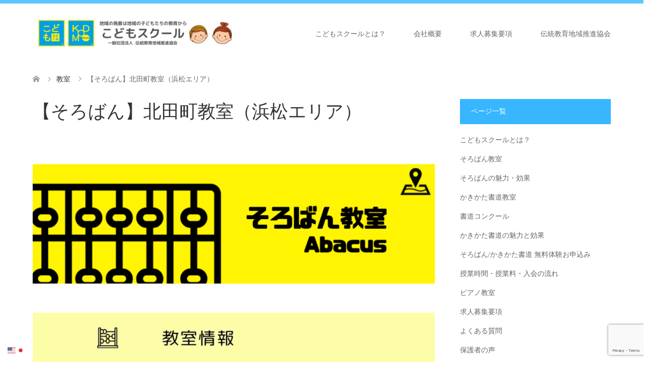

--- FILE ---
content_type: text/html; charset=UTF-8
request_url: https://morita-group.com/campaign/kyoshitsu-023/
body_size: 12695
content:

<!DOCTYPE html>
<html lang="ja" prefix="og: https://ogp.me/ns#">
<head>
<meta charset="UTF-8">
<!--[if IE]><meta http-equiv="X-UA-Compatible" content="IE=edge"><![endif]-->
<meta name="viewport" content="width=device-width">
<title>【そろばん】北田町教室（浜松エリア） | こどもスクール：そろばん・かきかた書道教室</title>
<meta name="description" content="教室名北田町教室場所北田町公会堂住所浜松市中央区北田町139−4開校曜日火曜日幼児クラス15：40 〜 16：10小学生クラス16：10...">
<link rel="pingback" href="https://morita-group.com/wp/xmlrpc.php">
<link rel="shortcut icon" href="https://morita-group.com/wp/wp-content/uploads/tcd-w/2c13e6f0b79c78bcf59390281a57a321.png">

<!-- Search Engine Optimization by Rank Math - https://rankmath.com/ -->
<meta name="description" content="﻿"/>
<meta name="robots" content="follow, index, max-snippet:-1, max-video-preview:-1, max-image-preview:large"/>
<link rel="canonical" href="https://morita-group.com/campaign/kyoshitsu-023/" />
<meta property="og:locale" content="ja_JP" />
<meta property="og:type" content="article" />
<meta property="og:title" content="【そろばん】北田町教室（浜松エリア） | こどもスクール：そろばん・かきかた書道教室" />
<meta property="og:description" content="﻿" />
<meta property="og:url" content="https://morita-group.com/campaign/kyoshitsu-023/" />
<meta property="og:site_name" content="こどもスクール：そろばん・かきかた書道教室" />
<meta property="og:updated_time" content="2024-05-24T19:38:32+09:00" />
<meta property="og:image" content="https://morita-group.com/wp/wp-content/uploads/2022/01/logoboth.png" />
<meta property="og:image:secure_url" content="https://morita-group.com/wp/wp-content/uploads/2022/01/logoboth.png" />
<meta property="og:image:width" content="1000" />
<meta property="og:image:height" content="525" />
<meta property="og:image:alt" content="北田町" />
<meta property="og:image:type" content="image/png" />
<meta name="twitter:card" content="summary_large_image" />
<meta name="twitter:title" content="【そろばん】北田町教室（浜松エリア） | こどもスクール：そろばん・かきかた書道教室" />
<meta name="twitter:description" content="﻿" />
<meta name="twitter:image" content="https://morita-group.com/wp/wp-content/uploads/2022/01/logoboth.png" />
<script type="application/ld+json" class="rank-math-schema">{"@context":"https://schema.org","@graph":[{"@type":"BreadcrumbList","@id":"https://morita-group.com/campaign/kyoshitsu-023/#breadcrumb","itemListElement":[{"@type":"ListItem","position":"1","item":{"@id":"https://morita-group.com","name":"Home"}},{"@type":"ListItem","position":"2","item":{"@id":"https://morita-group.com/campaign/","name":"\u6559\u5ba4"}},{"@type":"ListItem","position":"3","item":{"@id":"https://morita-group.com/campaign/kyoshitsu-023/","name":"\u3010\u305d\u308d\u3070\u3093\u3011\u5317\u7530\u753a\u6559\u5ba4\uff08\u6d5c\u677e\u30a8\u30ea\u30a2\uff09"}}]}]}</script>
<!-- /Rank Math WordPress SEO プラグイン -->

<link rel='dns-prefetch' href='//www.googletagmanager.com' />
<link rel="alternate" type="application/rss+xml" title="こどもスクール：そろばん・かきかた書道教室 &raquo; フィード" href="https://morita-group.com/feed/" />
<link rel="alternate" type="application/rss+xml" title="こどもスクール：そろばん・かきかた書道教室 &raquo; コメントフィード" href="https://morita-group.com/comments/feed/" />
<link rel='stylesheet' id='style-css' href='https://morita-group.com/wp/wp-content/themes/skin_tcd046-child/style.css?ver=1.0.0' type='text/css' media='all' />
<link rel='stylesheet' id='wp-block-library-css' href='https://morita-group.com/wp/wp-includes/css/dist/block-library/style.min.css?ver=6.6.4' type='text/css' media='all' />
<link rel='stylesheet' id='liquid-block-speech-css' href='https://morita-group.com/wp/wp-content/plugins/liquid-speech-balloon/css/block.css?ver=6.6.4' type='text/css' media='all' />
<style id='classic-theme-styles-inline-css' type='text/css'>
/*! This file is auto-generated */
.wp-block-button__link{color:#fff;background-color:#32373c;border-radius:9999px;box-shadow:none;text-decoration:none;padding:calc(.667em + 2px) calc(1.333em + 2px);font-size:1.125em}.wp-block-file__button{background:#32373c;color:#fff;text-decoration:none}
</style>
<style id='global-styles-inline-css' type='text/css'>
:root{--wp--preset--aspect-ratio--square: 1;--wp--preset--aspect-ratio--4-3: 4/3;--wp--preset--aspect-ratio--3-4: 3/4;--wp--preset--aspect-ratio--3-2: 3/2;--wp--preset--aspect-ratio--2-3: 2/3;--wp--preset--aspect-ratio--16-9: 16/9;--wp--preset--aspect-ratio--9-16: 9/16;--wp--preset--color--black: #000000;--wp--preset--color--cyan-bluish-gray: #abb8c3;--wp--preset--color--white: #ffffff;--wp--preset--color--pale-pink: #f78da7;--wp--preset--color--vivid-red: #cf2e2e;--wp--preset--color--luminous-vivid-orange: #ff6900;--wp--preset--color--luminous-vivid-amber: #fcb900;--wp--preset--color--light-green-cyan: #7bdcb5;--wp--preset--color--vivid-green-cyan: #00d084;--wp--preset--color--pale-cyan-blue: #8ed1fc;--wp--preset--color--vivid-cyan-blue: #0693e3;--wp--preset--color--vivid-purple: #9b51e0;--wp--preset--gradient--vivid-cyan-blue-to-vivid-purple: linear-gradient(135deg,rgba(6,147,227,1) 0%,rgb(155,81,224) 100%);--wp--preset--gradient--light-green-cyan-to-vivid-green-cyan: linear-gradient(135deg,rgb(122,220,180) 0%,rgb(0,208,130) 100%);--wp--preset--gradient--luminous-vivid-amber-to-luminous-vivid-orange: linear-gradient(135deg,rgba(252,185,0,1) 0%,rgba(255,105,0,1) 100%);--wp--preset--gradient--luminous-vivid-orange-to-vivid-red: linear-gradient(135deg,rgba(255,105,0,1) 0%,rgb(207,46,46) 100%);--wp--preset--gradient--very-light-gray-to-cyan-bluish-gray: linear-gradient(135deg,rgb(238,238,238) 0%,rgb(169,184,195) 100%);--wp--preset--gradient--cool-to-warm-spectrum: linear-gradient(135deg,rgb(74,234,220) 0%,rgb(151,120,209) 20%,rgb(207,42,186) 40%,rgb(238,44,130) 60%,rgb(251,105,98) 80%,rgb(254,248,76) 100%);--wp--preset--gradient--blush-light-purple: linear-gradient(135deg,rgb(255,206,236) 0%,rgb(152,150,240) 100%);--wp--preset--gradient--blush-bordeaux: linear-gradient(135deg,rgb(254,205,165) 0%,rgb(254,45,45) 50%,rgb(107,0,62) 100%);--wp--preset--gradient--luminous-dusk: linear-gradient(135deg,rgb(255,203,112) 0%,rgb(199,81,192) 50%,rgb(65,88,208) 100%);--wp--preset--gradient--pale-ocean: linear-gradient(135deg,rgb(255,245,203) 0%,rgb(182,227,212) 50%,rgb(51,167,181) 100%);--wp--preset--gradient--electric-grass: linear-gradient(135deg,rgb(202,248,128) 0%,rgb(113,206,126) 100%);--wp--preset--gradient--midnight: linear-gradient(135deg,rgb(2,3,129) 0%,rgb(40,116,252) 100%);--wp--preset--font-size--small: 13px;--wp--preset--font-size--medium: 20px;--wp--preset--font-size--large: 36px;--wp--preset--font-size--x-large: 42px;--wp--preset--spacing--20: 0.44rem;--wp--preset--spacing--30: 0.67rem;--wp--preset--spacing--40: 1rem;--wp--preset--spacing--50: 1.5rem;--wp--preset--spacing--60: 2.25rem;--wp--preset--spacing--70: 3.38rem;--wp--preset--spacing--80: 5.06rem;--wp--preset--shadow--natural: 6px 6px 9px rgba(0, 0, 0, 0.2);--wp--preset--shadow--deep: 12px 12px 50px rgba(0, 0, 0, 0.4);--wp--preset--shadow--sharp: 6px 6px 0px rgba(0, 0, 0, 0.2);--wp--preset--shadow--outlined: 6px 6px 0px -3px rgba(255, 255, 255, 1), 6px 6px rgba(0, 0, 0, 1);--wp--preset--shadow--crisp: 6px 6px 0px rgba(0, 0, 0, 1);}:where(.is-layout-flex){gap: 0.5em;}:where(.is-layout-grid){gap: 0.5em;}body .is-layout-flex{display: flex;}.is-layout-flex{flex-wrap: wrap;align-items: center;}.is-layout-flex > :is(*, div){margin: 0;}body .is-layout-grid{display: grid;}.is-layout-grid > :is(*, div){margin: 0;}:where(.wp-block-columns.is-layout-flex){gap: 2em;}:where(.wp-block-columns.is-layout-grid){gap: 2em;}:where(.wp-block-post-template.is-layout-flex){gap: 1.25em;}:where(.wp-block-post-template.is-layout-grid){gap: 1.25em;}.has-black-color{color: var(--wp--preset--color--black) !important;}.has-cyan-bluish-gray-color{color: var(--wp--preset--color--cyan-bluish-gray) !important;}.has-white-color{color: var(--wp--preset--color--white) !important;}.has-pale-pink-color{color: var(--wp--preset--color--pale-pink) !important;}.has-vivid-red-color{color: var(--wp--preset--color--vivid-red) !important;}.has-luminous-vivid-orange-color{color: var(--wp--preset--color--luminous-vivid-orange) !important;}.has-luminous-vivid-amber-color{color: var(--wp--preset--color--luminous-vivid-amber) !important;}.has-light-green-cyan-color{color: var(--wp--preset--color--light-green-cyan) !important;}.has-vivid-green-cyan-color{color: var(--wp--preset--color--vivid-green-cyan) !important;}.has-pale-cyan-blue-color{color: var(--wp--preset--color--pale-cyan-blue) !important;}.has-vivid-cyan-blue-color{color: var(--wp--preset--color--vivid-cyan-blue) !important;}.has-vivid-purple-color{color: var(--wp--preset--color--vivid-purple) !important;}.has-black-background-color{background-color: var(--wp--preset--color--black) !important;}.has-cyan-bluish-gray-background-color{background-color: var(--wp--preset--color--cyan-bluish-gray) !important;}.has-white-background-color{background-color: var(--wp--preset--color--white) !important;}.has-pale-pink-background-color{background-color: var(--wp--preset--color--pale-pink) !important;}.has-vivid-red-background-color{background-color: var(--wp--preset--color--vivid-red) !important;}.has-luminous-vivid-orange-background-color{background-color: var(--wp--preset--color--luminous-vivid-orange) !important;}.has-luminous-vivid-amber-background-color{background-color: var(--wp--preset--color--luminous-vivid-amber) !important;}.has-light-green-cyan-background-color{background-color: var(--wp--preset--color--light-green-cyan) !important;}.has-vivid-green-cyan-background-color{background-color: var(--wp--preset--color--vivid-green-cyan) !important;}.has-pale-cyan-blue-background-color{background-color: var(--wp--preset--color--pale-cyan-blue) !important;}.has-vivid-cyan-blue-background-color{background-color: var(--wp--preset--color--vivid-cyan-blue) !important;}.has-vivid-purple-background-color{background-color: var(--wp--preset--color--vivid-purple) !important;}.has-black-border-color{border-color: var(--wp--preset--color--black) !important;}.has-cyan-bluish-gray-border-color{border-color: var(--wp--preset--color--cyan-bluish-gray) !important;}.has-white-border-color{border-color: var(--wp--preset--color--white) !important;}.has-pale-pink-border-color{border-color: var(--wp--preset--color--pale-pink) !important;}.has-vivid-red-border-color{border-color: var(--wp--preset--color--vivid-red) !important;}.has-luminous-vivid-orange-border-color{border-color: var(--wp--preset--color--luminous-vivid-orange) !important;}.has-luminous-vivid-amber-border-color{border-color: var(--wp--preset--color--luminous-vivid-amber) !important;}.has-light-green-cyan-border-color{border-color: var(--wp--preset--color--light-green-cyan) !important;}.has-vivid-green-cyan-border-color{border-color: var(--wp--preset--color--vivid-green-cyan) !important;}.has-pale-cyan-blue-border-color{border-color: var(--wp--preset--color--pale-cyan-blue) !important;}.has-vivid-cyan-blue-border-color{border-color: var(--wp--preset--color--vivid-cyan-blue) !important;}.has-vivid-purple-border-color{border-color: var(--wp--preset--color--vivid-purple) !important;}.has-vivid-cyan-blue-to-vivid-purple-gradient-background{background: var(--wp--preset--gradient--vivid-cyan-blue-to-vivid-purple) !important;}.has-light-green-cyan-to-vivid-green-cyan-gradient-background{background: var(--wp--preset--gradient--light-green-cyan-to-vivid-green-cyan) !important;}.has-luminous-vivid-amber-to-luminous-vivid-orange-gradient-background{background: var(--wp--preset--gradient--luminous-vivid-amber-to-luminous-vivid-orange) !important;}.has-luminous-vivid-orange-to-vivid-red-gradient-background{background: var(--wp--preset--gradient--luminous-vivid-orange-to-vivid-red) !important;}.has-very-light-gray-to-cyan-bluish-gray-gradient-background{background: var(--wp--preset--gradient--very-light-gray-to-cyan-bluish-gray) !important;}.has-cool-to-warm-spectrum-gradient-background{background: var(--wp--preset--gradient--cool-to-warm-spectrum) !important;}.has-blush-light-purple-gradient-background{background: var(--wp--preset--gradient--blush-light-purple) !important;}.has-blush-bordeaux-gradient-background{background: var(--wp--preset--gradient--blush-bordeaux) !important;}.has-luminous-dusk-gradient-background{background: var(--wp--preset--gradient--luminous-dusk) !important;}.has-pale-ocean-gradient-background{background: var(--wp--preset--gradient--pale-ocean) !important;}.has-electric-grass-gradient-background{background: var(--wp--preset--gradient--electric-grass) !important;}.has-midnight-gradient-background{background: var(--wp--preset--gradient--midnight) !important;}.has-small-font-size{font-size: var(--wp--preset--font-size--small) !important;}.has-medium-font-size{font-size: var(--wp--preset--font-size--medium) !important;}.has-large-font-size{font-size: var(--wp--preset--font-size--large) !important;}.has-x-large-font-size{font-size: var(--wp--preset--font-size--x-large) !important;}
:where(.wp-block-post-template.is-layout-flex){gap: 1.25em;}:where(.wp-block-post-template.is-layout-grid){gap: 1.25em;}
:where(.wp-block-columns.is-layout-flex){gap: 2em;}:where(.wp-block-columns.is-layout-grid){gap: 2em;}
:root :where(.wp-block-pullquote){font-size: 1.5em;line-height: 1.6;}
</style>
<link rel='stylesheet' id='contact-form-7-css' href='https://morita-group.com/wp/wp-content/plugins/contact-form-7/includes/css/styles.css?ver=6.0.6' type='text/css' media='all' />
<link rel='stylesheet' id='wpsbc-style-css' href='https://morita-group.com/wp/wp-content/plugins/wp-simple-booking-calendar/assets/css/style-front-end.min.css?ver=2.0.8' type='text/css' media='all' />
<link rel='stylesheet' id='dashicons-css' href='https://morita-group.com/wp/wp-includes/css/dashicons.min.css?ver=6.6.4' type='text/css' media='all' />
<link rel='stylesheet' id='parent-style-css' href='https://morita-group.com/wp/wp-content/themes/skin_tcd046/style.css?ver=6.6.4' type='text/css' media='all' />
<link rel='stylesheet' id='child-style-css' href='https://morita-group.com/wp/wp-content/themes/skin_tcd046-child/style.css?ver=6.6.4' type='text/css' media='all' />
<script type="text/javascript" src="https://morita-group.com/wp/wp-includes/js/jquery/jquery.min.js?ver=3.7.1" id="jquery-core-js"></script>
<script type="text/javascript" src="https://morita-group.com/wp/wp-includes/js/jquery/jquery-migrate.min.js?ver=3.4.1" id="jquery-migrate-js"></script>

<!-- Google アナリティクス スニペット (Site Kit が追加) -->
<script type="text/javascript" src="https://www.googletagmanager.com/gtag/js?id=G-Y3WJS4WCDF" id="google_gtagjs-js" async></script>
<script type="text/javascript" id="google_gtagjs-js-after">
/* <![CDATA[ */
window.dataLayer = window.dataLayer || [];function gtag(){dataLayer.push(arguments);}
gtag('set', 'linker', {"domains":["morita-group.com"]} );
gtag("js", new Date());
gtag("set", "developer_id.dZTNiMT", true);
gtag("config", "G-Y3WJS4WCDF");
/* ]]> */
</script>

<!-- (ここまで) Google アナリティクス スニペット (Site Kit が追加) -->
<link rel="https://api.w.org/" href="https://morita-group.com/wp-json/" /><link rel='shortlink' href='https://morita-group.com/?p=857' />
<link rel="alternate" title="oEmbed (JSON)" type="application/json+oembed" href="https://morita-group.com/wp-json/oembed/1.0/embed?url=https%3A%2F%2Fmorita-group.com%2Fcampaign%2Fkyoshitsu-023%2F" />
<link rel="alternate" title="oEmbed (XML)" type="text/xml+oembed" href="https://morita-group.com/wp-json/oembed/1.0/embed?url=https%3A%2F%2Fmorita-group.com%2Fcampaign%2Fkyoshitsu-023%2F&#038;format=xml" />
<meta name="generator" content="Site Kit by Google 1.114.0" /><style type="text/css">.liquid-speech-balloon-00 .liquid-speech-balloon-avatar { background-image: url("https://morita-group.com/wp/wp-content/uploads/2023/09/14632_color.png"); } </style>

<link rel="stylesheet" href="https://morita-group.com/wp/wp-content/themes/skin_tcd046/css/design-plus.css?ver=1.0.0">
<link rel="stylesheet" href="https://morita-group.com/wp/wp-content/themes/skin_tcd046/css/sns-botton.css?ver=1.0.0">
<link rel="stylesheet" href="https://morita-group.com/wp/wp-content/themes/skin_tcd046/css/responsive.css?ver=1.0.0">
<link rel="stylesheet" href="https://morita-group.com/wp/wp-content/themes/skin_tcd046/css/footer-bar.css?ver=1.0.0">

<script src="https://morita-group.com/wp/wp-content/themes/skin_tcd046/js/jquery.easing.1.3.js?ver=1.0.0"></script>
<script src="https://morita-group.com/wp/wp-content/themes/skin_tcd046/js/jscript.js?ver=1.0.0"></script>
<script src="https://morita-group.com/wp/wp-content/themes/skin_tcd046/js/comment.js?ver=1.0.0"></script>
<script src="https://morita-group.com/wp/wp-content/themes/skin_tcd046/js/header_fix.js?ver=1.0.0"></script>

<style type="text/css">
body, input, textarea { font-family: Arial, "Hiragino Kaku Gothic ProN", "ヒラギノ角ゴ ProN W3", "メイリオ", Meiryo, sans-serif; }
.rich_font { font-family: Arial, "Hiragino Kaku Gothic ProN", "ヒラギノ角ゴ ProN W3", "メイリオ", Meiryo, sans-serif; font-weight: normal; }

#header .logo { font-size:24px; }
.fix_top.header_fix #header .logo { font-size:20px; }
#footer_logo .logo { font-size:24px; }
#footer_logo img { width:50%; height:50%; }
#post_title { font-size:36px; }
body, .post_content { font-size:14px; }

@media screen and (max-width:991px) {
  #header .logo { font-size:18px; }
  .mobile_fix_top.header_fix #header .logo { font-size:18px; }
  #logo_image img { width:50%; height:50%; max-height: none; }
  #logo_image_fixed img { width:50%; height:50%; max-height: none; }
  #post_title { font-size:18px; }
  body, .post_content { font-size:12px; }
}




.image {
overflow: hidden;
-webkit-transition: 0.35s;
-moz-transition: 0.35s;
-ms-transition: 0.35s;
transition: 0.35s;
}
.image img {
-webkit-transform: scale(1);
-webkit-transition-property: opacity, scale, -webkit-transform;
-webkit-transition: 0.35s;
-moz-transform: scale(1);
-moz-transition-property: opacity, scale, -moz-transform;
-moz-transition: 0.35s;
-ms-transform: scale(1);
-ms-transition-property: opacity, scale, -ms-transform;
-ms-transition: 0.35s;
-o-transform: scale(1);
-o-transition-property: opacity, scale, -o-transform;
-o-transition: 0.35s;
transform: scale(1);
transition-property: opacity, scale, -webkit-transform;
transition: 0.35s;
-webkit-backface-visibility:hidden; backface-visibility:hidden;
}
.image:hover img, a:hover .image img {
 -webkit-transform: scale(1.2); -moz-transform: scale(1.2); -ms-transform: scale(1.2); -o-transform: scale(1.2); transform: scale(1.2);
}

.headline_bg_l, .headline_bg, ul.meta .category span, .page_navi a:hover, .page_navi span.current, .page_navi p.back a:hover,
#post_pagination p, #post_pagination a:hover, #previous_next_post2 a:hover, .single-news #post_meta_top .date, .single-campaign #post_meta_top .date, ol#voice_list .info .voice_button a:hover, .voice_user .voice_name, .voice_course .course_button a, .side_headline, #footer_top,
#comment_header ul li a:hover, #comment_header ul li.comment_switch_active a, #comment_header #comment_closed p, #submit_comment
{ background-color:#38B6FF; }

.page_navi a:hover, .page_navi span.current, #post_pagination p, #comment_header ul li.comment_switch_active a, #comment_header #comment_closed p, #guest_info input:focus, #comment_textarea textarea:focus
{ border-color:#38B6FF; }

#comment_header ul li.comment_switch_active a:after, #comment_header #comment_closed p:after
{ border-color:#38B6FF transparent transparent transparent; }

a:hover, #global_menu > ul > li > a:hover, #bread_crumb li a, #bread_crumb li.home a:hover:before, ul.meta .date, .footer_headline, .footer_widget a:hover,
#post_title, #previous_next_post a:hover, #previous_next_post a:hover:before, #previous_next_post a:hover:after,
#recent_news .info .date, .course_category .course_category_headline, .course_category .info .headline, ol#voice_list .info .voice_name, dl.interview dt, .voice_course .course_button a:hover, ol#staff_list .info .staff_name, .staff_info .staff_detail .staff_name, .staff_info .staff_detail .staff_social_link li a:hover:before,
.styled_post_list1 .date, .collapse_category_list li a:hover, .tcdw_course_list_widget .course_list li .image, .side_widget.tcdw_banner_list_widget .side_headline, ul.banner_list li .image,
#index_content1 .caption .headline, #index_course li .image, #index_news .date, #index_voice li .info .voice_name, #index_blog .headline, .table.pb_pricemenu td.menu, .side_widget .campaign_list .date, .side_widget .news_list .date, .side_widget .staff_list .staff_name, .side_widget .voice_list .voice_name
{ color:#333333; }

#footer_bottom, a.index_blog_button:hover, .widget_search #search-btn input:hover, .widget_search #searchsubmit:hover, .widget.google_search #searchsubmit:hover, #submit_comment:hover, #header_slider .slick-dots li button:hover, #header_slider .slick-dots li.slick-active button
{ background-color:#333333; }

.post_content a, .custom-html-widget a, .custom-html-widget a:hover { color:#38B6FF; }

#archive_wrapper, #related_post ol { background-color:rgba(56,182,255,0.15); }
#index_course li.noimage .image, .course_category .noimage .imagebox, .tcdw_course_list_widget .course_list li.noimage .image { background:rgba(56,182,255,0.3); }

#index_blog, #footer_widget, .course_categories li a.active, .course_categories li a:hover, .styled_post_list1_tabs li { background-color:rgba(56,182,255,0.15); }
#index_topics { background:rgba(56,182,255,0.8); }
#header { border-top-color:rgba(56,182,255,0.8); }

@media screen and (min-width:992px) {
  .fix_top.header_fix #header { background-color:rgba(56,182,255,0.95); }
  #global_menu ul ul a { background-color:#38B6FF; }
  #global_menu ul ul a:hover { background-color:#333333; }
}
@media screen and (max-width:991px) {
  a.menu_button.active { background:rgba(56,182,255,0.8); };
  .mobile_fix_top.header_fix #header { background-color:rgba(56,182,255,0.95); }
  #global_menu { background-color:#38B6FF; }
  #global_menu a:hover { background-color:#333333; }
}
@media screen and (max-width:991px) {
  .mobile_fix_top.header_fix #header { background-color:rgba(56,182,255,0.95); }
}


</style>


<!-- Google AdSense スニペット (Site Kit が追加) -->
<meta name="google-adsense-platform-account" content="ca-host-pub-2644536267352236">
<meta name="google-adsense-platform-domain" content="sitekit.withgoogle.com">
<!-- (ここまで) Google AdSense スニペット (Site Kit が追加) -->
<style type="text/css"></style><noscript><style>.lazyload[data-src]{display:none !important;}</style></noscript><style>.lazyload{background-image:none !important;}.lazyload:before{background-image:none !important;}</style></head>
<body id="body" class="campaign-template-default single single-campaign postid-857 metaslider-plugin fix_top mobile_fix_top">
<script data-cfasync="false">var ewww_webp_supported=false;</script>


 <div id="header" class="clearfix">
  <div class="header_inner">
   <div id="header_logo">
    <div id="logo_image">
 <h1 class="logo">
  <a href="https://morita-group.com/" title="こどもスクール：そろばん・かきかた書道教室" data-label="こどもスクール：そろばん・かきかた書道教室"><img class="h_logo lazyload" src="[data-uri]" alt="こどもスクール：そろばん・かきかた書道教室" title="こどもスクール：そろばん・かきかた書道教室" data-src="https://morita-group.com/wp/wp-content/uploads/2023/05/headerlogo.jpg?1768534204" decoding="async" /><noscript><img class="h_logo" src="https://morita-group.com/wp/wp-content/uploads/2023/05/headerlogo.jpg?1768534204" alt="こどもスクール：そろばん・かきかた書道教室" title="こどもスクール：そろばん・かきかた書道教室" data-eio="l" /></noscript></a>
 </h1>
</div>
<div id="logo_image_fixed">
 <p class="logo"><a href="https://morita-group.com/" title="こどもスクール：そろばん・かきかた書道教室"><img class="s_logo lazyload" src="[data-uri]" alt="こどもスクール：そろばん・かきかた書道教室" title="こどもスクール：そろばん・かきかた書道教室" data-src="https://morita-group.com/wp/wp-content/uploads/2023/05/headerlogo.jpg?1768534204" decoding="async" /><noscript><img class="s_logo" src="https://morita-group.com/wp/wp-content/uploads/2023/05/headerlogo.jpg?1768534204" alt="こどもスクール：そろばん・かきかた書道教室" title="こどもスクール：そろばん・かきかた書道教室" data-eio="l" /></noscript></a></p>
</div>
   </div>

      <a href="#" class="menu_button"><span>menu</span></a>
   <div id="global_menu">
    <ul id="menu-gnav_en" class="menu"><li id="menu-item-16582" class="menu-item menu-item-type-post_type menu-item-object-page menu-item-has-children menu-item-16582"><a href="https://morita-group.com/%e3%81%93%e3%81%a9%e3%82%82%e3%82%b9%e3%82%af%e3%83%bc%e3%83%ab%e3%81%a8%e3%81%af%ef%bc%9f/">こどもスクールとは？</a>
<ul class="sub-menu">
	<li id="menu-item-16604" class="menu-item menu-item-type-post_type menu-item-object-page menu-item-16604"><a href="https://morita-group.com/%e3%81%93%e3%81%a9%e3%82%82%e3%82%b9%e3%82%af%e3%83%bc%e3%83%ab%e3%81%a8%e3%81%af%ef%bc%9f/">こどもスクールとは？</a></li>
	<li id="menu-item-16583" class="menu-item menu-item-type-post_type menu-item-object-page menu-item-16583"><a href="https://morita-group.com/%e3%81%9d%e3%82%8d%e3%81%b0%e3%82%93%e6%95%99%e5%ae%a4%e4%b8%80%e8%a6%a7/">そろばん教室</a></li>
	<li id="menu-item-16584" class="menu-item menu-item-type-post_type menu-item-object-page menu-item-has-children menu-item-16584"><a href="https://morita-group.com/%e3%81%8b%e3%81%8d%e3%81%8b%e3%81%9f%e6%9b%b8%e9%81%93%e6%95%99%e5%ae%a4%e4%b8%80%e8%a6%a7/">かきかた書道教室</a>
	<ul class="sub-menu">
		<li id="menu-item-16586" class="menu-item menu-item-type-post_type menu-item-object-page menu-item-16586"><a href="https://morita-group.com/2025%e5%b9%b41%e6%9c%88%e9%96%8b%e5%82%ac-%e6%9b%b8%e9%81%93%e3%82%b3%e3%83%b3%e3%82%af%e3%83%bc%e3%83%ab-%e5%85%a5%e8%b3%9e%e8%80%85/">2025年1月開催 書道コンクール 入賞者</a></li>
		<li id="menu-item-16587" class="menu-item menu-item-type-post_type menu-item-object-page menu-item-16587"><a href="https://morita-group.com/%e6%9b%b8%e9%81%93%e3%82%b3%e3%83%b3%e3%82%af%e3%83%bc%e3%83%ab/">書道コンクール</a></li>
	</ul>
</li>
	<li id="menu-item-16585" class="menu-item menu-item-type-post_type menu-item-object-page menu-item-16585"><a href="https://morita-group.com/%e3%83%94%e3%82%a2%e3%83%8e%e6%95%99%e5%ae%a4%e4%b8%80%e8%a6%a7/">ピアノ教室</a></li>
	<li id="menu-item-16591" class="menu-item menu-item-type-post_type menu-item-object-page menu-item-16591"><a href="https://morita-group.com/%e5%85%a5%e4%bc%9a%e3%81%be%e3%81%a7%e3%81%ae%e6%b5%81%e3%82%8c/">授業時間・授業料・入会の流れ</a></li>
	<li id="menu-item-16588" class="menu-item menu-item-type-post_type menu-item-object-page menu-item-16588"><a href="https://morita-group.com/%e3%82%b9%e3%82%af%e3%83%bc%e3%83%abqa/">よくある質問</a></li>
	<li id="menu-item-16589" class="menu-item menu-item-type-post_type menu-item-object-page menu-item-16589"><a href="https://morita-group.com/%e4%bf%9d%e8%ad%b7%e8%80%85%e3%81%ae%e5%a3%b0/">保護者の声</a></li>
	<li id="menu-item-16590" class="menu-item menu-item-type-post_type menu-item-object-page menu-item-16590"><a href="https://morita-group.com/%e5%b9%b4%e9%96%93%e3%82%ab%e3%83%ac%e3%83%b3%e3%83%80%e3%83%bc/">年間カレンダー</a></li>
</ul>
</li>
<li id="menu-item-16610" class="menu-item menu-item-type-post_type menu-item-object-page menu-item-has-children menu-item-16610"><a href="https://morita-group.com/%e4%bc%81%e6%a5%ad%e6%83%85%e5%a0%b1/">会社概要</a>
<ul class="sub-menu">
	<li id="menu-item-16593" class="menu-item menu-item-type-post_type menu-item-object-page menu-item-has-children menu-item-16593"><a href="https://morita-group.com/%e7%a7%81%e3%81%9f%e3%81%a1%e3%81%ae%e6%80%9d%e3%81%84/">塾長あいさつ</a>
	<ul class="sub-menu">
		<li id="menu-item-16595" class="menu-item menu-item-type-post_type menu-item-object-page menu-item-16595"><a href="https://morita-group.com/%e6%95%99%e8%82%b2%e5%af%be%e8%ab%87%e3%82%b3%e3%83%bc%e3%83%8a%e3%83%bc/">教育対談コーナー</a></li>
		<li id="menu-item-16971" class="menu-item menu-item-type-post_type menu-item-object-page menu-item-16971"><a href="https://morita-group.com/%e5%a1%be%e9%95%b7%e3%83%97%e3%83%ad%e3%83%95%e3%82%a3%e3%83%bc%e3%83%ab/">塾長の講演・セミナー</a></li>
		<li id="menu-item-16597" class="menu-item menu-item-type-post_type menu-item-object-page menu-item-16597"><a href="https://morita-group.com/%e5%a1%be%e9%95%b7%e3%81%ae%e3%81%93%e3%81%a8%e3%81%b0/">塾長の子育てアドバイス</a></li>
	</ul>
</li>
	<li id="menu-item-16606" class="menu-item menu-item-type-post_type menu-item-object-page menu-item-16606"><a href="https://morita-group.com/%e4%bc%81%e6%a5%ad%e6%83%85%e5%a0%b1/">会社概要</a></li>
	<li id="menu-item-16594" class="menu-item menu-item-type-post_type menu-item-object-page menu-item-16594"><a href="https://morita-group.com/%e3%81%93%e3%81%a9%e3%82%82%e3%82%b9%e3%82%af%e3%83%bc%e3%83%ab%e3%81%ae%e6%95%99%e8%82%b2%e6%96%b9%e9%87%9d/">企業理念</a></li>
	<li id="menu-item-16598" class="menu-item menu-item-type-post_type menu-item-object-page menu-item-16598"><a href="https://morita-group.com/%e3%81%8a%e5%95%8f%e3%81%84%e5%90%88%e3%82%8f%e3%81%9b/">お問い合わせ</a></li>
	<li id="menu-item-16599" class="menu-item menu-item-type-post_type menu-item-object-page menu-item-privacy-policy menu-item-16599"><a rel="privacy-policy" href="https://morita-group.com/%e3%83%97%e3%83%a9%e3%82%a4%e3%83%90%e3%82%b7%e3%83%bc%e3%83%9d%e3%83%aa%e3%82%b7%e3%83%bc/">プライバシーポリシー</a></li>
</ul>
</li>
<li id="menu-item-16602" class="menu-item menu-item-type-post_type menu-item-object-page menu-item-has-children menu-item-16602"><a href="https://morita-group.com/%e6%b1%82%e4%ba%ba%e5%8b%9f%e9%9b%86%e8%a6%81%e9%a0%85/">求人募集要項</a>
<ul class="sub-menu">
	<li id="menu-item-16607" class="menu-item menu-item-type-post_type menu-item-object-page menu-item-16607"><a href="https://morita-group.com/%e6%b1%82%e4%ba%ba%e5%8b%9f%e9%9b%86%e8%a6%81%e9%a0%85/">求人募集要項</a></li>
	<li id="menu-item-16601" class="menu-item menu-item-type-post_type menu-item-object-page menu-item-16601"><a href="https://morita-group.com/%e6%b1%82%e4%ba%ba%e5%8b%9f%e9%9b%86-%e5%bf%9c%e5%8b%9f%e3%83%9a%e3%83%bc%e3%82%b8/">求人募集 応募ページ</a></li>
</ul>
</li>
<li id="menu-item-16603" class="menu-item menu-item-type-post_type menu-item-object-page menu-item-16603"><a href="https://morita-group.com/%e4%bc%9d%e7%b5%b1%e6%95%99%e8%82%b2%e5%9c%b0%e5%9f%9f%e6%8e%a8%e9%80%b2%e5%8d%94%e4%bc%9a/">伝統教育地域推進協会</a></li>
</ul>   </div>
     </div>
 </div><!-- END #header -->

 <div id="main_contents" class="clearfix">


<div id="bread_crumb">
    <ul class="clearfix" itemscope itemtype="https://schema.org/BreadcrumbList">
        <li itemprop="itemListElement" itemscope itemtype="https://schema.org/ListItem" class="home">
            <a itemprop="item" href="https://morita-group.com/">
                <span itemprop="name">ホーム</span>
            </a>
            <meta itemprop="position" content="1" />
        </li>
                <li itemprop="itemListElement" itemscope itemtype="https://schema.org/ListItem"><a itemprop="item" href="https://morita-group.com/campaign/"><span itemprop="name">教室</span></a>
          <meta itemprop="position" content="2" /></li>
        <li class="last">【そろばん】北田町教室（浜松エリア）</li>

        
    </ul>
</div>
<div id="main_col" class="clearfix">

<div id="left_col">

 
 <div id="article">

  
  <h2 id="post_title" class="rich_font">【そろばん】北田町教室（浜松エリア）</h2>

  
  
  <div class="post_content clearfix">
   <p><img decoding="async" src="[data-uri]" alt="" data-src="/wp/wp-content/uploads/2022/02/2.png" class="lazyload"><noscript><img decoding="async" src="/wp/wp-content/uploads/2022/02/2.png" alt="" data-eio="l"></noscript><br />
<img fetchpriority="high" decoding="async" class="alignright size-full wp-image-15373 lazyload" src="[data-uri]" alt="" width="1000" height="125"   data-src="https://morita-group.com/wp/wp-content/uploads/2023/11/149c26e248236ce9ac9d04415308709f-1.jpg" data-srcset="https://morita-group.com/wp/wp-content/uploads/2023/11/149c26e248236ce9ac9d04415308709f-1.jpg 1000w, https://morita-group.com/wp/wp-content/uploads/2023/11/149c26e248236ce9ac9d04415308709f-1-300x38.jpg 300w, https://morita-group.com/wp/wp-content/uploads/2023/11/149c26e248236ce9ac9d04415308709f-1-768x96.jpg 768w, https://morita-group.com/wp/wp-content/uploads/2023/11/149c26e248236ce9ac9d04415308709f-1-800x100.jpg 800w" data-sizes="auto" /><noscript><img fetchpriority="high" decoding="async" class="alignright size-full wp-image-15373" src="https://morita-group.com/wp/wp-content/uploads/2023/11/149c26e248236ce9ac9d04415308709f-1.jpg" alt="" width="1000" height="125" srcset="https://morita-group.com/wp/wp-content/uploads/2023/11/149c26e248236ce9ac9d04415308709f-1.jpg 1000w, https://morita-group.com/wp/wp-content/uploads/2023/11/149c26e248236ce9ac9d04415308709f-1-300x38.jpg 300w, https://morita-group.com/wp/wp-content/uploads/2023/11/149c26e248236ce9ac9d04415308709f-1-768x96.jpg 768w, https://morita-group.com/wp/wp-content/uploads/2023/11/149c26e248236ce9ac9d04415308709f-1-800x100.jpg 800w" sizes="(max-width: 1000px) 100vw, 1000px" data-eio="l" /></noscript></p>
<table style="border-collapse: collapse; width: 78.056769%;">
<tbody>
<tr>
<td style="width: 39.989165%; text-align: right;"><span style="color: #07c3f7;">教室名</span></td>
<td style="width: 52.44002%;">北田町教室</td>
</tr>
<tr>
<td style="width: 39.989165%; text-align: right;"><span style="color: #07c3f7;">場所</span></td>
<td style="width: 52.44002%;">北田町公会堂</td>
</tr>
<tr>
<td style="width: 39.989165%; text-align: right;"><span style="color: #07c3f7;">住所</span></td>
<td style="width: 52.44002%;">浜松市中央区北田町139−4</td>
</tr>
<tr>
<td style="width: 39.989165%; text-align: right;"><span style="color: #07c3f7;">開校曜日</span></td>
<td style="width: 52.44002%;">火曜日</td>
</tr>
<tr>
<td style="width: 39.989165%; text-align: right;"><span style="color: #07c3f7;">幼児クラス</span></td>
<td style="width: 52.44002%;">15：40 〜 16：10</td>
</tr>
<tr>
<td style="width: 39.989165%; text-align: right;"><span style="color: #07c3f7;">小学生クラス</span></td>
<td style="width: 52.44002%;">16：10 〜 18：30</td>
</tr>
<tr>
<td style="width: 39.989165%; text-align: right;"><span style="color: #07c3f7;">駐車場</span></td>
<td style="width: 52.44002%;">ない(公民館前停車)</td>
</tr>
<tr>
<td style="width: 39.989165%; text-align: right;"><span style="color: #07c3f7;">担当先生</span></td>
<td style="width: 52.44002%;">水嶋ようこ</td>
</tr>
<tr>
<td style="width: 39.989165%; text-align: right;"><span style="color: #07c3f7;">　☆先生の好きなもの</span></td>
<td style="width: 52.44002%;">旅行、散歩、ドラマ、ガーデニング、木彫</td>
</tr>
<tr>
<td style="width: 39.989165%; text-align: right;"><span style="color: #07c3f7;">その他</span></td>
<td style="width: 52.44002%;">本浜町交差点を南へ、国際観光専門学校を過ぎたらすぐの<br />
一方通行を左折、50m先を右折、すぐ左手。<br />
※北田町かきかた書道教室(月曜)あり。<a href="https://morita-group.com/campaign/kyoshitsu-118/">詳細はこちら</a></td>
</tr>
</tbody>
</table>
<p><div class="link-img">
<a href="/そろばん-かきかた書道-無料体験お申込み"><img decoding="async" src="[data-uri]" data-src="/wp/wp-content/uploads/2022/02/c7f81a7bb522b88c4688ca014f6c56a9.png" class="lazyload"><noscript><img decoding="async" src="/wp/wp-content/uploads/2022/02/c7f81a7bb522b88c4688ca014f6c56a9.png" data-eio="l"></noscript></a>
</div><br />
<iframe style="border: 0;"  width="415" height="280" allowfullscreen="allowfullscreen" data-src="https://www.google.com/maps/embed?pb=!1m18!1m12!1m3!1d565.8815328168483!2d137.7318759428456!3d34.71228995021424!2m3!1f0!2f0!3f0!3m2!1i1024!2i768!4f13.1!3m3!1m2!1s0x601ade65cf5306d1%3A0xe0c8a9c4688e857e!2z5YyX55Sw55S65YWs5Lya5aCC!5e0!3m2!1sja!2sjp!4v1716547016969!5m2!1sja!2sjp" class="lazyload"><span style="display: inline-block; width: 0px; overflow: hidden; line-height: 0;" data-mce-type="bookmark" class="mce_SELRES_start">﻿</span></iframe></p>
     </div>

  
  
 </div><!-- END #article -->

 
 
</div><!-- END #left_col -->


  <div id="side_col">
  <div class="widget side_widget clearfix widget_nav_menu" id="nav_menu-12">
<h3 class="side_headline"><span>ページ一覧</span></h3><div class="menu-%e3%82%b5%e3%83%96%e3%83%a1%e3%83%8b%e3%83%a5%e3%83%bc-container"><ul id="menu-%e3%82%b5%e3%83%96%e3%83%a1%e3%83%8b%e3%83%a5%e3%83%bc" class="menu"><li id="menu-item-14887" class="menu-item menu-item-type-post_type menu-item-object-page menu-item-14887"><a href="https://morita-group.com/%e3%81%93%e3%81%a9%e3%82%82%e3%82%b9%e3%82%af%e3%83%bc%e3%83%ab%e3%81%a8%e3%81%af%ef%bc%9f/">こどもスクールとは？</a></li>
<li id="menu-item-14888" class="menu-item menu-item-type-post_type menu-item-object-page menu-item-14888"><a href="https://morita-group.com/%e3%81%9d%e3%82%8d%e3%81%b0%e3%82%93%e6%95%99%e5%ae%a4%e4%b8%80%e8%a6%a7/">そろばん教室</a></li>
<li id="menu-item-14886" class="menu-item menu-item-type-post_type menu-item-object-page menu-item-14886"><a href="https://morita-group.com/%e3%81%9d%e3%82%8d%e3%81%b0%e3%82%93%e3%81%ae%e9%ad%85%e5%8a%9b%e3%83%bb%e5%8a%b9%e6%9e%9c/">そろばんの魅力・効果</a></li>
<li id="menu-item-14889" class="menu-item menu-item-type-post_type menu-item-object-page menu-item-14889"><a href="https://morita-group.com/%e3%81%8b%e3%81%8d%e3%81%8b%e3%81%9f%e6%9b%b8%e9%81%93%e6%95%99%e5%ae%a4%e4%b8%80%e8%a6%a7/">かきかた書道教室</a></li>
<li id="menu-item-14877" class="menu-item menu-item-type-post_type menu-item-object-page menu-item-14877"><a href="https://morita-group.com/%e6%9b%b8%e9%81%93%e3%82%b3%e3%83%b3%e3%82%af%e3%83%bc%e3%83%ab/">書道コンクール</a></li>
<li id="menu-item-14896" class="menu-item menu-item-type-post_type menu-item-object-page menu-item-14896"><a href="https://morita-group.com/%e3%81%8b%e3%81%8d%e3%81%8b%e3%81%9f%e6%9b%b8%e9%81%93%e3%81%ae%e5%8a%b9%e6%9e%9c/">かきかた書道の魅力と効果</a></li>
<li id="menu-item-14890" class="menu-item menu-item-type-post_type menu-item-object-page menu-item-14890"><a href="https://morita-group.com/%e3%81%9d%e3%82%8d%e3%81%b0%e3%82%93-%e3%81%8b%e3%81%8d%e3%81%8b%e3%81%9f%e6%9b%b8%e9%81%93-%e7%84%a1%e6%96%99%e4%bd%93%e9%a8%93%e3%81%8a%e7%94%b3%e8%be%bc%e3%81%bf/">そろばん/かきかた書道 無料体験お申込み</a></li>
<li id="menu-item-14884" class="menu-item menu-item-type-post_type menu-item-object-page menu-item-14884"><a href="https://morita-group.com/%e5%85%a5%e4%bc%9a%e3%81%be%e3%81%a7%e3%81%ae%e6%b5%81%e3%82%8c/">授業時間・授業料・入会の流れ</a></li>
<li id="menu-item-14892" class="menu-item menu-item-type-post_type menu-item-object-page menu-item-14892"><a href="https://morita-group.com/%e3%83%94%e3%82%a2%e3%83%8e%e6%95%99%e5%ae%a4%e4%b8%80%e8%a6%a7/">ピアノ教室</a></li>
<li id="menu-item-14891" class="menu-item menu-item-type-post_type menu-item-object-page menu-item-14891"><a href="https://morita-group.com/%e6%b1%82%e4%ba%ba%e5%8b%9f%e9%9b%86%e8%a6%81%e9%a0%85/">求人募集要項</a></li>
<li id="menu-item-14894" class="menu-item menu-item-type-post_type menu-item-object-page menu-item-14894"><a href="https://morita-group.com/%e3%82%b9%e3%82%af%e3%83%bc%e3%83%abqa/">よくある質問</a></li>
<li id="menu-item-14882" class="menu-item menu-item-type-post_type menu-item-object-page menu-item-14882"><a href="https://morita-group.com/%e4%bf%9d%e8%ad%b7%e8%80%85%e3%81%ae%e5%a3%b0/">保護者の声</a></li>
<li id="menu-item-14883" class="menu-item menu-item-type-post_type menu-item-object-page menu-item-14883"><a href="https://morita-group.com/%e5%b9%b4%e9%96%93%e3%82%ab%e3%83%ac%e3%83%b3%e3%83%80%e3%83%bc/">年間カレンダー</a></li>
<li id="menu-item-14895" class="menu-item menu-item-type-post_type menu-item-object-page menu-item-14895"><a href="https://morita-group.com/youtube%e5%8b%95%e7%94%bb/">YouTube動画</a></li>
</ul></div></div>
 </div>
 

</div><!-- END #main_col -->


 </div><!-- END #main_contents -->

  
 <div id="footer_widget">
  <div class="footer_inner">
   <div class="widget footer_widget widget_block widget_text" id="block-3">

<p class="has-text-align-center">
<a href="https://morita-group.com/そろばん-かきかた書道-無料体験お申込み/" data-type="URL" data-id="https://morita-group.com/そろばん-かきかた書道-無料体験お申込み/">無料体験申込み</a><br>
<a href="https://morita-group.com" data-type="URL" data-id="https://morita-group.com">ホーム</a><br>
<a href="https://morita-group.com/そろばん教室一覧/" data-type="URL" data-id="https://morita-group.com/そろばん教室一覧/">そろばん教室</a><br>
<a href="https://morita-group.com/かきかた書道教室一覧/" data-type="URL" data-id="https://morita-group.com/かきかた書道教室一覧/">かきかた書道教室</a><br>
<a href="https://morita-group.com/こどもスクールとは？/" data-type="URL" data-id="https://morita-group.com/こどもスクールとは？/">こどもスクールとは？</a><br>
<a href="https://morita-group.com/求人募集要項/" data-type="URL" data-id="https://morita-group.com/求人募集要項/">求人募集</a><br>
<a href="https://morita-group.com/企業情報/" data-type="URL" data-id="https://morita-group.com/企業情報/">会社概要</a><br>
<a href="https://morita-group.com/voice/" data-type="URL" data-id="https://morita-group.com/voice/">お知らせ一覧</a></p>
</div>
  </div>
 </div>

  
 <div id="footer_top">
  <div class="footer_inner">

   <!-- footer logo -->
   <div id="footer_logo">
    <div class="logo_area">
 <p class="logo"><a href="https://morita-group.com/" title="こどもスクール：そろばん・かきかた書道教室"><img class="f_logo lazyload" src="[data-uri]" alt="こどもスクール：そろばん・かきかた書道教室" title="こどもスクール：そろばん・かきかた書道教室" data-src="https://morita-group.com/wp/wp-content/uploads/2021/11/f21c819ae6a886dc3081c9b5ca680a58.png?1768534204" decoding="async" /><noscript><img class="f_logo" src="https://morita-group.com/wp/wp-content/uploads/2021/11/f21c819ae6a886dc3081c9b5ca680a58.png?1768534204" alt="こどもスクール：そろばん・かきかた書道教室" title="こどもスクール：そろばん・かきかた書道教室" data-eio="l" /></noscript></a></p>
</div>
   </div>

      <p id="footer_address">
    <span class="mr10">（株）森田グループ【こどもスクール】</span>    〒440-0806　愛知県豊橋市八町通2-17    <span class="ml10">Tel: 0532-39-3820　Fax: 0532-39-3410</span>   </p>
   
      <!-- social button -->
   <ul class="clearfix" id="footer_social_link">
        <li class="twitter"><a href="https://twitter.com/kodomo_school" target="_blank">Twitter</a></li>
            <li class="facebook"><a href="https://www.facebook.com/kodomoschool" target="_blank">Facebook</a></li>
            <li class="insta"><a href="https://www.instagram.com/kodomo.school/" target="_blank">Instagram</a></li>
           </ul>
   
  </div><!-- END #footer_top_inner -->
 </div><!-- END #footer_top -->

 <div id="footer_bottom">
  <div class="footer_inner">

   <p id="copyright"><span>Copyright </span>&copy; <a href="https://morita-group.com/">こどもスクール：そろばん・かきかた書道教室</a>. All Rights Reserved.</p>

   <div id="return_top">
    <a href="#body"><span>PAGE TOP</span></a>
   </div><!-- END #return_top -->

  </div><!-- END #footer_bottom_inner -->
 </div><!-- END #footer_bottom -->



<script>


jQuery(document).ready(function($){



});
</script>

<!-- facebook share button code -->
<div id="fb-root"></div>
<script>
(function(d, s, id) {
  var js, fjs = d.getElementsByTagName(s)[0];
  if (d.getElementById(id)) return;
  js = d.createElement(s); js.id = id;
  js.src = "//connect.facebook.net/ja_JP/sdk.js#xfbml=1&version=v2.5";
  fjs.parentNode.insertBefore(js, fjs);
}(document, 'script', 'facebook-jssdk'));
</script>


<div class="gtranslate_wrapper" id="gt-wrapper-38003343"></div><script type="text/javascript" src="https://morita-group.com/wp/wp-includes/js/comment-reply.min.js?ver=6.6.4" id="comment-reply-js" async="async" data-wp-strategy="async"></script>
<script type="text/javascript" id="eio-lazy-load-js-before">
/* <![CDATA[ */
var eio_lazy_vars = {"exactdn_domain":"","skip_autoscale":0,"threshold":0};
/* ]]> */
</script>
<script type="text/javascript" src="https://morita-group.com/wp/wp-content/plugins/ewww-image-optimizer/includes/lazysizes.min.js?ver=651" id="eio-lazy-load-js"></script>
<script type="text/javascript" src="https://morita-group.com/wp/wp-includes/js/dist/hooks.min.js?ver=2810c76e705dd1a53b18" id="wp-hooks-js"></script>
<script type="text/javascript" src="https://morita-group.com/wp/wp-includes/js/dist/i18n.min.js?ver=5e580eb46a90c2b997e6" id="wp-i18n-js"></script>
<script type="text/javascript" id="wp-i18n-js-after">
/* <![CDATA[ */
wp.i18n.setLocaleData( { 'text direction\u0004ltr': [ 'ltr' ] } );
/* ]]> */
</script>
<script type="text/javascript" src="https://morita-group.com/wp/wp-content/plugins/contact-form-7/includes/swv/js/index.js?ver=6.0.6" id="swv-js"></script>
<script type="text/javascript" id="contact-form-7-js-translations">
/* <![CDATA[ */
( function( domain, translations ) {
	var localeData = translations.locale_data[ domain ] || translations.locale_data.messages;
	localeData[""].domain = domain;
	wp.i18n.setLocaleData( localeData, domain );
} )( "contact-form-7", {"translation-revision-date":"2025-04-11 06:42:50+0000","generator":"GlotPress\/4.0.1","domain":"messages","locale_data":{"messages":{"":{"domain":"messages","plural-forms":"nplurals=1; plural=0;","lang":"ja_JP"},"This contact form is placed in the wrong place.":["\u3053\u306e\u30b3\u30f3\u30bf\u30af\u30c8\u30d5\u30a9\u30fc\u30e0\u306f\u9593\u9055\u3063\u305f\u4f4d\u7f6e\u306b\u7f6e\u304b\u308c\u3066\u3044\u307e\u3059\u3002"],"Error:":["\u30a8\u30e9\u30fc:"]}},"comment":{"reference":"includes\/js\/index.js"}} );
/* ]]> */
</script>
<script type="text/javascript" id="contact-form-7-js-before">
/* <![CDATA[ */
var wpcf7 = {
    "api": {
        "root": "https:\/\/morita-group.com\/wp-json\/",
        "namespace": "contact-form-7\/v1"
    }
};
/* ]]> */
</script>
<script type="text/javascript" src="https://morita-group.com/wp/wp-content/plugins/contact-form-7/includes/js/index.js?ver=6.0.6" id="contact-form-7-js"></script>
<script type="text/javascript" src="https://morita-group.com/wp/wp-includes/js/jquery/ui/core.min.js?ver=1.13.3" id="jquery-ui-core-js"></script>
<script type="text/javascript" src="https://morita-group.com/wp/wp-includes/js/jquery/ui/datepicker.min.js?ver=1.13.3" id="jquery-ui-datepicker-js"></script>
<script type="text/javascript" id="jquery-ui-datepicker-js-after">
/* <![CDATA[ */
jQuery(function(jQuery){jQuery.datepicker.setDefaults({"closeText":"\u9589\u3058\u308b","currentText":"\u4eca\u65e5","monthNames":["1\u6708","2\u6708","3\u6708","4\u6708","5\u6708","6\u6708","7\u6708","8\u6708","9\u6708","10\u6708","11\u6708","12\u6708"],"monthNamesShort":["1\u6708","2\u6708","3\u6708","4\u6708","5\u6708","6\u6708","7\u6708","8\u6708","9\u6708","10\u6708","11\u6708","12\u6708"],"nextText":"\u6b21","prevText":"\u524d","dayNames":["\u65e5\u66dc\u65e5","\u6708\u66dc\u65e5","\u706b\u66dc\u65e5","\u6c34\u66dc\u65e5","\u6728\u66dc\u65e5","\u91d1\u66dc\u65e5","\u571f\u66dc\u65e5"],"dayNamesShort":["\u65e5","\u6708","\u706b","\u6c34","\u6728","\u91d1","\u571f"],"dayNamesMin":["\u65e5","\u6708","\u706b","\u6c34","\u6728","\u91d1","\u571f"],"dateFormat":"yy\u5e74mm\u6708d\u65e5","firstDay":1,"isRTL":false});});
/* ]]> */
</script>
<script type="text/javascript" id="wpsbc-script-js-extra">
/* <![CDATA[ */
var wpsbc = {"ajax_url":"https:\/\/morita-group.com\/wp\/wp-admin\/admin-ajax.php"};
/* ]]> */
</script>
<script type="text/javascript" src="https://morita-group.com/wp/wp-content/plugins/wp-simple-booking-calendar/assets/js/script-front-end.min.js?ver=2.0.8" id="wpsbc-script-js"></script>
<script type="text/javascript" id="q2w3_fixed_widget-js-extra">
/* <![CDATA[ */
var q2w3_sidebar_options = [{"sidebar":"footer_widget","use_sticky_position":false,"margin_top":0,"margin_bottom":0,"stop_elements_selectors":"","screen_max_width":0,"screen_max_height":0,"widgets":["#block-3"]}];
/* ]]> */
</script>
<script type="text/javascript" src="https://morita-group.com/wp/wp-content/plugins/q2w3-fixed-widget/js/frontend.min.js?ver=6.2.3" id="q2w3_fixed_widget-js"></script>
<script type="text/javascript" src="https://www.google.com/recaptcha/api.js?render=6Ldr-bQnAAAAABBlkriQCpQzF5ZS5Kupuk03KYIb&amp;ver=3.0" id="google-recaptcha-js"></script>
<script type="text/javascript" src="https://morita-group.com/wp/wp-includes/js/dist/vendor/wp-polyfill.min.js?ver=3.15.0" id="wp-polyfill-js"></script>
<script type="text/javascript" id="wpcf7-recaptcha-js-before">
/* <![CDATA[ */
var wpcf7_recaptcha = {
    "sitekey": "6Ldr-bQnAAAAABBlkriQCpQzF5ZS5Kupuk03KYIb",
    "actions": {
        "homepage": "homepage",
        "contactform": "contactform"
    }
};
/* ]]> */
</script>
<script type="text/javascript" src="https://morita-group.com/wp/wp-content/plugins/contact-form-7/modules/recaptcha/index.js?ver=6.0.6" id="wpcf7-recaptcha-js"></script>
<script type="text/javascript" id="gt_widget_script_38003343-js-before">
/* <![CDATA[ */
window.gtranslateSettings = /* document.write */ window.gtranslateSettings || {};window.gtranslateSettings['38003343'] = {"default_language":"ja","languages":["en","ja"],"url_structure":"none","flag_style":"2d","flag_size":16,"wrapper_selector":"#gt-wrapper-38003343","alt_flags":{"en":"usa"},"horizontal_position":"left","vertical_position":"bottom","flags_location":"\/wp\/wp-content\/plugins\/gtranslate\/flags\/"};
/* ]]> */
</script><script src="https://morita-group.com/wp/wp-content/plugins/gtranslate/js/flags.js?ver=6.6.4" data-no-optimize="1" data-no-minify="1" data-gt-orig-url="/campaign/kyoshitsu-023/" data-gt-orig-domain="morita-group.com" data-gt-widget-id="38003343" defer></script></body>
</html>


--- FILE ---
content_type: text/html; charset=utf-8
request_url: https://www.google.com/recaptcha/api2/anchor?ar=1&k=6Ldr-bQnAAAAABBlkriQCpQzF5ZS5Kupuk03KYIb&co=aHR0cHM6Ly9tb3JpdGEtZ3JvdXAuY29tOjQ0Mw..&hl=en&v=PoyoqOPhxBO7pBk68S4YbpHZ&size=invisible&anchor-ms=20000&execute-ms=30000&cb=h6p4rx181mc3
body_size: 48801
content:
<!DOCTYPE HTML><html dir="ltr" lang="en"><head><meta http-equiv="Content-Type" content="text/html; charset=UTF-8">
<meta http-equiv="X-UA-Compatible" content="IE=edge">
<title>reCAPTCHA</title>
<style type="text/css">
/* cyrillic-ext */
@font-face {
  font-family: 'Roboto';
  font-style: normal;
  font-weight: 400;
  font-stretch: 100%;
  src: url(//fonts.gstatic.com/s/roboto/v48/KFO7CnqEu92Fr1ME7kSn66aGLdTylUAMa3GUBHMdazTgWw.woff2) format('woff2');
  unicode-range: U+0460-052F, U+1C80-1C8A, U+20B4, U+2DE0-2DFF, U+A640-A69F, U+FE2E-FE2F;
}
/* cyrillic */
@font-face {
  font-family: 'Roboto';
  font-style: normal;
  font-weight: 400;
  font-stretch: 100%;
  src: url(//fonts.gstatic.com/s/roboto/v48/KFO7CnqEu92Fr1ME7kSn66aGLdTylUAMa3iUBHMdazTgWw.woff2) format('woff2');
  unicode-range: U+0301, U+0400-045F, U+0490-0491, U+04B0-04B1, U+2116;
}
/* greek-ext */
@font-face {
  font-family: 'Roboto';
  font-style: normal;
  font-weight: 400;
  font-stretch: 100%;
  src: url(//fonts.gstatic.com/s/roboto/v48/KFO7CnqEu92Fr1ME7kSn66aGLdTylUAMa3CUBHMdazTgWw.woff2) format('woff2');
  unicode-range: U+1F00-1FFF;
}
/* greek */
@font-face {
  font-family: 'Roboto';
  font-style: normal;
  font-weight: 400;
  font-stretch: 100%;
  src: url(//fonts.gstatic.com/s/roboto/v48/KFO7CnqEu92Fr1ME7kSn66aGLdTylUAMa3-UBHMdazTgWw.woff2) format('woff2');
  unicode-range: U+0370-0377, U+037A-037F, U+0384-038A, U+038C, U+038E-03A1, U+03A3-03FF;
}
/* math */
@font-face {
  font-family: 'Roboto';
  font-style: normal;
  font-weight: 400;
  font-stretch: 100%;
  src: url(//fonts.gstatic.com/s/roboto/v48/KFO7CnqEu92Fr1ME7kSn66aGLdTylUAMawCUBHMdazTgWw.woff2) format('woff2');
  unicode-range: U+0302-0303, U+0305, U+0307-0308, U+0310, U+0312, U+0315, U+031A, U+0326-0327, U+032C, U+032F-0330, U+0332-0333, U+0338, U+033A, U+0346, U+034D, U+0391-03A1, U+03A3-03A9, U+03B1-03C9, U+03D1, U+03D5-03D6, U+03F0-03F1, U+03F4-03F5, U+2016-2017, U+2034-2038, U+203C, U+2040, U+2043, U+2047, U+2050, U+2057, U+205F, U+2070-2071, U+2074-208E, U+2090-209C, U+20D0-20DC, U+20E1, U+20E5-20EF, U+2100-2112, U+2114-2115, U+2117-2121, U+2123-214F, U+2190, U+2192, U+2194-21AE, U+21B0-21E5, U+21F1-21F2, U+21F4-2211, U+2213-2214, U+2216-22FF, U+2308-230B, U+2310, U+2319, U+231C-2321, U+2336-237A, U+237C, U+2395, U+239B-23B7, U+23D0, U+23DC-23E1, U+2474-2475, U+25AF, U+25B3, U+25B7, U+25BD, U+25C1, U+25CA, U+25CC, U+25FB, U+266D-266F, U+27C0-27FF, U+2900-2AFF, U+2B0E-2B11, U+2B30-2B4C, U+2BFE, U+3030, U+FF5B, U+FF5D, U+1D400-1D7FF, U+1EE00-1EEFF;
}
/* symbols */
@font-face {
  font-family: 'Roboto';
  font-style: normal;
  font-weight: 400;
  font-stretch: 100%;
  src: url(//fonts.gstatic.com/s/roboto/v48/KFO7CnqEu92Fr1ME7kSn66aGLdTylUAMaxKUBHMdazTgWw.woff2) format('woff2');
  unicode-range: U+0001-000C, U+000E-001F, U+007F-009F, U+20DD-20E0, U+20E2-20E4, U+2150-218F, U+2190, U+2192, U+2194-2199, U+21AF, U+21E6-21F0, U+21F3, U+2218-2219, U+2299, U+22C4-22C6, U+2300-243F, U+2440-244A, U+2460-24FF, U+25A0-27BF, U+2800-28FF, U+2921-2922, U+2981, U+29BF, U+29EB, U+2B00-2BFF, U+4DC0-4DFF, U+FFF9-FFFB, U+10140-1018E, U+10190-1019C, U+101A0, U+101D0-101FD, U+102E0-102FB, U+10E60-10E7E, U+1D2C0-1D2D3, U+1D2E0-1D37F, U+1F000-1F0FF, U+1F100-1F1AD, U+1F1E6-1F1FF, U+1F30D-1F30F, U+1F315, U+1F31C, U+1F31E, U+1F320-1F32C, U+1F336, U+1F378, U+1F37D, U+1F382, U+1F393-1F39F, U+1F3A7-1F3A8, U+1F3AC-1F3AF, U+1F3C2, U+1F3C4-1F3C6, U+1F3CA-1F3CE, U+1F3D4-1F3E0, U+1F3ED, U+1F3F1-1F3F3, U+1F3F5-1F3F7, U+1F408, U+1F415, U+1F41F, U+1F426, U+1F43F, U+1F441-1F442, U+1F444, U+1F446-1F449, U+1F44C-1F44E, U+1F453, U+1F46A, U+1F47D, U+1F4A3, U+1F4B0, U+1F4B3, U+1F4B9, U+1F4BB, U+1F4BF, U+1F4C8-1F4CB, U+1F4D6, U+1F4DA, U+1F4DF, U+1F4E3-1F4E6, U+1F4EA-1F4ED, U+1F4F7, U+1F4F9-1F4FB, U+1F4FD-1F4FE, U+1F503, U+1F507-1F50B, U+1F50D, U+1F512-1F513, U+1F53E-1F54A, U+1F54F-1F5FA, U+1F610, U+1F650-1F67F, U+1F687, U+1F68D, U+1F691, U+1F694, U+1F698, U+1F6AD, U+1F6B2, U+1F6B9-1F6BA, U+1F6BC, U+1F6C6-1F6CF, U+1F6D3-1F6D7, U+1F6E0-1F6EA, U+1F6F0-1F6F3, U+1F6F7-1F6FC, U+1F700-1F7FF, U+1F800-1F80B, U+1F810-1F847, U+1F850-1F859, U+1F860-1F887, U+1F890-1F8AD, U+1F8B0-1F8BB, U+1F8C0-1F8C1, U+1F900-1F90B, U+1F93B, U+1F946, U+1F984, U+1F996, U+1F9E9, U+1FA00-1FA6F, U+1FA70-1FA7C, U+1FA80-1FA89, U+1FA8F-1FAC6, U+1FACE-1FADC, U+1FADF-1FAE9, U+1FAF0-1FAF8, U+1FB00-1FBFF;
}
/* vietnamese */
@font-face {
  font-family: 'Roboto';
  font-style: normal;
  font-weight: 400;
  font-stretch: 100%;
  src: url(//fonts.gstatic.com/s/roboto/v48/KFO7CnqEu92Fr1ME7kSn66aGLdTylUAMa3OUBHMdazTgWw.woff2) format('woff2');
  unicode-range: U+0102-0103, U+0110-0111, U+0128-0129, U+0168-0169, U+01A0-01A1, U+01AF-01B0, U+0300-0301, U+0303-0304, U+0308-0309, U+0323, U+0329, U+1EA0-1EF9, U+20AB;
}
/* latin-ext */
@font-face {
  font-family: 'Roboto';
  font-style: normal;
  font-weight: 400;
  font-stretch: 100%;
  src: url(//fonts.gstatic.com/s/roboto/v48/KFO7CnqEu92Fr1ME7kSn66aGLdTylUAMa3KUBHMdazTgWw.woff2) format('woff2');
  unicode-range: U+0100-02BA, U+02BD-02C5, U+02C7-02CC, U+02CE-02D7, U+02DD-02FF, U+0304, U+0308, U+0329, U+1D00-1DBF, U+1E00-1E9F, U+1EF2-1EFF, U+2020, U+20A0-20AB, U+20AD-20C0, U+2113, U+2C60-2C7F, U+A720-A7FF;
}
/* latin */
@font-face {
  font-family: 'Roboto';
  font-style: normal;
  font-weight: 400;
  font-stretch: 100%;
  src: url(//fonts.gstatic.com/s/roboto/v48/KFO7CnqEu92Fr1ME7kSn66aGLdTylUAMa3yUBHMdazQ.woff2) format('woff2');
  unicode-range: U+0000-00FF, U+0131, U+0152-0153, U+02BB-02BC, U+02C6, U+02DA, U+02DC, U+0304, U+0308, U+0329, U+2000-206F, U+20AC, U+2122, U+2191, U+2193, U+2212, U+2215, U+FEFF, U+FFFD;
}
/* cyrillic-ext */
@font-face {
  font-family: 'Roboto';
  font-style: normal;
  font-weight: 500;
  font-stretch: 100%;
  src: url(//fonts.gstatic.com/s/roboto/v48/KFO7CnqEu92Fr1ME7kSn66aGLdTylUAMa3GUBHMdazTgWw.woff2) format('woff2');
  unicode-range: U+0460-052F, U+1C80-1C8A, U+20B4, U+2DE0-2DFF, U+A640-A69F, U+FE2E-FE2F;
}
/* cyrillic */
@font-face {
  font-family: 'Roboto';
  font-style: normal;
  font-weight: 500;
  font-stretch: 100%;
  src: url(//fonts.gstatic.com/s/roboto/v48/KFO7CnqEu92Fr1ME7kSn66aGLdTylUAMa3iUBHMdazTgWw.woff2) format('woff2');
  unicode-range: U+0301, U+0400-045F, U+0490-0491, U+04B0-04B1, U+2116;
}
/* greek-ext */
@font-face {
  font-family: 'Roboto';
  font-style: normal;
  font-weight: 500;
  font-stretch: 100%;
  src: url(//fonts.gstatic.com/s/roboto/v48/KFO7CnqEu92Fr1ME7kSn66aGLdTylUAMa3CUBHMdazTgWw.woff2) format('woff2');
  unicode-range: U+1F00-1FFF;
}
/* greek */
@font-face {
  font-family: 'Roboto';
  font-style: normal;
  font-weight: 500;
  font-stretch: 100%;
  src: url(//fonts.gstatic.com/s/roboto/v48/KFO7CnqEu92Fr1ME7kSn66aGLdTylUAMa3-UBHMdazTgWw.woff2) format('woff2');
  unicode-range: U+0370-0377, U+037A-037F, U+0384-038A, U+038C, U+038E-03A1, U+03A3-03FF;
}
/* math */
@font-face {
  font-family: 'Roboto';
  font-style: normal;
  font-weight: 500;
  font-stretch: 100%;
  src: url(//fonts.gstatic.com/s/roboto/v48/KFO7CnqEu92Fr1ME7kSn66aGLdTylUAMawCUBHMdazTgWw.woff2) format('woff2');
  unicode-range: U+0302-0303, U+0305, U+0307-0308, U+0310, U+0312, U+0315, U+031A, U+0326-0327, U+032C, U+032F-0330, U+0332-0333, U+0338, U+033A, U+0346, U+034D, U+0391-03A1, U+03A3-03A9, U+03B1-03C9, U+03D1, U+03D5-03D6, U+03F0-03F1, U+03F4-03F5, U+2016-2017, U+2034-2038, U+203C, U+2040, U+2043, U+2047, U+2050, U+2057, U+205F, U+2070-2071, U+2074-208E, U+2090-209C, U+20D0-20DC, U+20E1, U+20E5-20EF, U+2100-2112, U+2114-2115, U+2117-2121, U+2123-214F, U+2190, U+2192, U+2194-21AE, U+21B0-21E5, U+21F1-21F2, U+21F4-2211, U+2213-2214, U+2216-22FF, U+2308-230B, U+2310, U+2319, U+231C-2321, U+2336-237A, U+237C, U+2395, U+239B-23B7, U+23D0, U+23DC-23E1, U+2474-2475, U+25AF, U+25B3, U+25B7, U+25BD, U+25C1, U+25CA, U+25CC, U+25FB, U+266D-266F, U+27C0-27FF, U+2900-2AFF, U+2B0E-2B11, U+2B30-2B4C, U+2BFE, U+3030, U+FF5B, U+FF5D, U+1D400-1D7FF, U+1EE00-1EEFF;
}
/* symbols */
@font-face {
  font-family: 'Roboto';
  font-style: normal;
  font-weight: 500;
  font-stretch: 100%;
  src: url(//fonts.gstatic.com/s/roboto/v48/KFO7CnqEu92Fr1ME7kSn66aGLdTylUAMaxKUBHMdazTgWw.woff2) format('woff2');
  unicode-range: U+0001-000C, U+000E-001F, U+007F-009F, U+20DD-20E0, U+20E2-20E4, U+2150-218F, U+2190, U+2192, U+2194-2199, U+21AF, U+21E6-21F0, U+21F3, U+2218-2219, U+2299, U+22C4-22C6, U+2300-243F, U+2440-244A, U+2460-24FF, U+25A0-27BF, U+2800-28FF, U+2921-2922, U+2981, U+29BF, U+29EB, U+2B00-2BFF, U+4DC0-4DFF, U+FFF9-FFFB, U+10140-1018E, U+10190-1019C, U+101A0, U+101D0-101FD, U+102E0-102FB, U+10E60-10E7E, U+1D2C0-1D2D3, U+1D2E0-1D37F, U+1F000-1F0FF, U+1F100-1F1AD, U+1F1E6-1F1FF, U+1F30D-1F30F, U+1F315, U+1F31C, U+1F31E, U+1F320-1F32C, U+1F336, U+1F378, U+1F37D, U+1F382, U+1F393-1F39F, U+1F3A7-1F3A8, U+1F3AC-1F3AF, U+1F3C2, U+1F3C4-1F3C6, U+1F3CA-1F3CE, U+1F3D4-1F3E0, U+1F3ED, U+1F3F1-1F3F3, U+1F3F5-1F3F7, U+1F408, U+1F415, U+1F41F, U+1F426, U+1F43F, U+1F441-1F442, U+1F444, U+1F446-1F449, U+1F44C-1F44E, U+1F453, U+1F46A, U+1F47D, U+1F4A3, U+1F4B0, U+1F4B3, U+1F4B9, U+1F4BB, U+1F4BF, U+1F4C8-1F4CB, U+1F4D6, U+1F4DA, U+1F4DF, U+1F4E3-1F4E6, U+1F4EA-1F4ED, U+1F4F7, U+1F4F9-1F4FB, U+1F4FD-1F4FE, U+1F503, U+1F507-1F50B, U+1F50D, U+1F512-1F513, U+1F53E-1F54A, U+1F54F-1F5FA, U+1F610, U+1F650-1F67F, U+1F687, U+1F68D, U+1F691, U+1F694, U+1F698, U+1F6AD, U+1F6B2, U+1F6B9-1F6BA, U+1F6BC, U+1F6C6-1F6CF, U+1F6D3-1F6D7, U+1F6E0-1F6EA, U+1F6F0-1F6F3, U+1F6F7-1F6FC, U+1F700-1F7FF, U+1F800-1F80B, U+1F810-1F847, U+1F850-1F859, U+1F860-1F887, U+1F890-1F8AD, U+1F8B0-1F8BB, U+1F8C0-1F8C1, U+1F900-1F90B, U+1F93B, U+1F946, U+1F984, U+1F996, U+1F9E9, U+1FA00-1FA6F, U+1FA70-1FA7C, U+1FA80-1FA89, U+1FA8F-1FAC6, U+1FACE-1FADC, U+1FADF-1FAE9, U+1FAF0-1FAF8, U+1FB00-1FBFF;
}
/* vietnamese */
@font-face {
  font-family: 'Roboto';
  font-style: normal;
  font-weight: 500;
  font-stretch: 100%;
  src: url(//fonts.gstatic.com/s/roboto/v48/KFO7CnqEu92Fr1ME7kSn66aGLdTylUAMa3OUBHMdazTgWw.woff2) format('woff2');
  unicode-range: U+0102-0103, U+0110-0111, U+0128-0129, U+0168-0169, U+01A0-01A1, U+01AF-01B0, U+0300-0301, U+0303-0304, U+0308-0309, U+0323, U+0329, U+1EA0-1EF9, U+20AB;
}
/* latin-ext */
@font-face {
  font-family: 'Roboto';
  font-style: normal;
  font-weight: 500;
  font-stretch: 100%;
  src: url(//fonts.gstatic.com/s/roboto/v48/KFO7CnqEu92Fr1ME7kSn66aGLdTylUAMa3KUBHMdazTgWw.woff2) format('woff2');
  unicode-range: U+0100-02BA, U+02BD-02C5, U+02C7-02CC, U+02CE-02D7, U+02DD-02FF, U+0304, U+0308, U+0329, U+1D00-1DBF, U+1E00-1E9F, U+1EF2-1EFF, U+2020, U+20A0-20AB, U+20AD-20C0, U+2113, U+2C60-2C7F, U+A720-A7FF;
}
/* latin */
@font-face {
  font-family: 'Roboto';
  font-style: normal;
  font-weight: 500;
  font-stretch: 100%;
  src: url(//fonts.gstatic.com/s/roboto/v48/KFO7CnqEu92Fr1ME7kSn66aGLdTylUAMa3yUBHMdazQ.woff2) format('woff2');
  unicode-range: U+0000-00FF, U+0131, U+0152-0153, U+02BB-02BC, U+02C6, U+02DA, U+02DC, U+0304, U+0308, U+0329, U+2000-206F, U+20AC, U+2122, U+2191, U+2193, U+2212, U+2215, U+FEFF, U+FFFD;
}
/* cyrillic-ext */
@font-face {
  font-family: 'Roboto';
  font-style: normal;
  font-weight: 900;
  font-stretch: 100%;
  src: url(//fonts.gstatic.com/s/roboto/v48/KFO7CnqEu92Fr1ME7kSn66aGLdTylUAMa3GUBHMdazTgWw.woff2) format('woff2');
  unicode-range: U+0460-052F, U+1C80-1C8A, U+20B4, U+2DE0-2DFF, U+A640-A69F, U+FE2E-FE2F;
}
/* cyrillic */
@font-face {
  font-family: 'Roboto';
  font-style: normal;
  font-weight: 900;
  font-stretch: 100%;
  src: url(//fonts.gstatic.com/s/roboto/v48/KFO7CnqEu92Fr1ME7kSn66aGLdTylUAMa3iUBHMdazTgWw.woff2) format('woff2');
  unicode-range: U+0301, U+0400-045F, U+0490-0491, U+04B0-04B1, U+2116;
}
/* greek-ext */
@font-face {
  font-family: 'Roboto';
  font-style: normal;
  font-weight: 900;
  font-stretch: 100%;
  src: url(//fonts.gstatic.com/s/roboto/v48/KFO7CnqEu92Fr1ME7kSn66aGLdTylUAMa3CUBHMdazTgWw.woff2) format('woff2');
  unicode-range: U+1F00-1FFF;
}
/* greek */
@font-face {
  font-family: 'Roboto';
  font-style: normal;
  font-weight: 900;
  font-stretch: 100%;
  src: url(//fonts.gstatic.com/s/roboto/v48/KFO7CnqEu92Fr1ME7kSn66aGLdTylUAMa3-UBHMdazTgWw.woff2) format('woff2');
  unicode-range: U+0370-0377, U+037A-037F, U+0384-038A, U+038C, U+038E-03A1, U+03A3-03FF;
}
/* math */
@font-face {
  font-family: 'Roboto';
  font-style: normal;
  font-weight: 900;
  font-stretch: 100%;
  src: url(//fonts.gstatic.com/s/roboto/v48/KFO7CnqEu92Fr1ME7kSn66aGLdTylUAMawCUBHMdazTgWw.woff2) format('woff2');
  unicode-range: U+0302-0303, U+0305, U+0307-0308, U+0310, U+0312, U+0315, U+031A, U+0326-0327, U+032C, U+032F-0330, U+0332-0333, U+0338, U+033A, U+0346, U+034D, U+0391-03A1, U+03A3-03A9, U+03B1-03C9, U+03D1, U+03D5-03D6, U+03F0-03F1, U+03F4-03F5, U+2016-2017, U+2034-2038, U+203C, U+2040, U+2043, U+2047, U+2050, U+2057, U+205F, U+2070-2071, U+2074-208E, U+2090-209C, U+20D0-20DC, U+20E1, U+20E5-20EF, U+2100-2112, U+2114-2115, U+2117-2121, U+2123-214F, U+2190, U+2192, U+2194-21AE, U+21B0-21E5, U+21F1-21F2, U+21F4-2211, U+2213-2214, U+2216-22FF, U+2308-230B, U+2310, U+2319, U+231C-2321, U+2336-237A, U+237C, U+2395, U+239B-23B7, U+23D0, U+23DC-23E1, U+2474-2475, U+25AF, U+25B3, U+25B7, U+25BD, U+25C1, U+25CA, U+25CC, U+25FB, U+266D-266F, U+27C0-27FF, U+2900-2AFF, U+2B0E-2B11, U+2B30-2B4C, U+2BFE, U+3030, U+FF5B, U+FF5D, U+1D400-1D7FF, U+1EE00-1EEFF;
}
/* symbols */
@font-face {
  font-family: 'Roboto';
  font-style: normal;
  font-weight: 900;
  font-stretch: 100%;
  src: url(//fonts.gstatic.com/s/roboto/v48/KFO7CnqEu92Fr1ME7kSn66aGLdTylUAMaxKUBHMdazTgWw.woff2) format('woff2');
  unicode-range: U+0001-000C, U+000E-001F, U+007F-009F, U+20DD-20E0, U+20E2-20E4, U+2150-218F, U+2190, U+2192, U+2194-2199, U+21AF, U+21E6-21F0, U+21F3, U+2218-2219, U+2299, U+22C4-22C6, U+2300-243F, U+2440-244A, U+2460-24FF, U+25A0-27BF, U+2800-28FF, U+2921-2922, U+2981, U+29BF, U+29EB, U+2B00-2BFF, U+4DC0-4DFF, U+FFF9-FFFB, U+10140-1018E, U+10190-1019C, U+101A0, U+101D0-101FD, U+102E0-102FB, U+10E60-10E7E, U+1D2C0-1D2D3, U+1D2E0-1D37F, U+1F000-1F0FF, U+1F100-1F1AD, U+1F1E6-1F1FF, U+1F30D-1F30F, U+1F315, U+1F31C, U+1F31E, U+1F320-1F32C, U+1F336, U+1F378, U+1F37D, U+1F382, U+1F393-1F39F, U+1F3A7-1F3A8, U+1F3AC-1F3AF, U+1F3C2, U+1F3C4-1F3C6, U+1F3CA-1F3CE, U+1F3D4-1F3E0, U+1F3ED, U+1F3F1-1F3F3, U+1F3F5-1F3F7, U+1F408, U+1F415, U+1F41F, U+1F426, U+1F43F, U+1F441-1F442, U+1F444, U+1F446-1F449, U+1F44C-1F44E, U+1F453, U+1F46A, U+1F47D, U+1F4A3, U+1F4B0, U+1F4B3, U+1F4B9, U+1F4BB, U+1F4BF, U+1F4C8-1F4CB, U+1F4D6, U+1F4DA, U+1F4DF, U+1F4E3-1F4E6, U+1F4EA-1F4ED, U+1F4F7, U+1F4F9-1F4FB, U+1F4FD-1F4FE, U+1F503, U+1F507-1F50B, U+1F50D, U+1F512-1F513, U+1F53E-1F54A, U+1F54F-1F5FA, U+1F610, U+1F650-1F67F, U+1F687, U+1F68D, U+1F691, U+1F694, U+1F698, U+1F6AD, U+1F6B2, U+1F6B9-1F6BA, U+1F6BC, U+1F6C6-1F6CF, U+1F6D3-1F6D7, U+1F6E0-1F6EA, U+1F6F0-1F6F3, U+1F6F7-1F6FC, U+1F700-1F7FF, U+1F800-1F80B, U+1F810-1F847, U+1F850-1F859, U+1F860-1F887, U+1F890-1F8AD, U+1F8B0-1F8BB, U+1F8C0-1F8C1, U+1F900-1F90B, U+1F93B, U+1F946, U+1F984, U+1F996, U+1F9E9, U+1FA00-1FA6F, U+1FA70-1FA7C, U+1FA80-1FA89, U+1FA8F-1FAC6, U+1FACE-1FADC, U+1FADF-1FAE9, U+1FAF0-1FAF8, U+1FB00-1FBFF;
}
/* vietnamese */
@font-face {
  font-family: 'Roboto';
  font-style: normal;
  font-weight: 900;
  font-stretch: 100%;
  src: url(//fonts.gstatic.com/s/roboto/v48/KFO7CnqEu92Fr1ME7kSn66aGLdTylUAMa3OUBHMdazTgWw.woff2) format('woff2');
  unicode-range: U+0102-0103, U+0110-0111, U+0128-0129, U+0168-0169, U+01A0-01A1, U+01AF-01B0, U+0300-0301, U+0303-0304, U+0308-0309, U+0323, U+0329, U+1EA0-1EF9, U+20AB;
}
/* latin-ext */
@font-face {
  font-family: 'Roboto';
  font-style: normal;
  font-weight: 900;
  font-stretch: 100%;
  src: url(//fonts.gstatic.com/s/roboto/v48/KFO7CnqEu92Fr1ME7kSn66aGLdTylUAMa3KUBHMdazTgWw.woff2) format('woff2');
  unicode-range: U+0100-02BA, U+02BD-02C5, U+02C7-02CC, U+02CE-02D7, U+02DD-02FF, U+0304, U+0308, U+0329, U+1D00-1DBF, U+1E00-1E9F, U+1EF2-1EFF, U+2020, U+20A0-20AB, U+20AD-20C0, U+2113, U+2C60-2C7F, U+A720-A7FF;
}
/* latin */
@font-face {
  font-family: 'Roboto';
  font-style: normal;
  font-weight: 900;
  font-stretch: 100%;
  src: url(//fonts.gstatic.com/s/roboto/v48/KFO7CnqEu92Fr1ME7kSn66aGLdTylUAMa3yUBHMdazQ.woff2) format('woff2');
  unicode-range: U+0000-00FF, U+0131, U+0152-0153, U+02BB-02BC, U+02C6, U+02DA, U+02DC, U+0304, U+0308, U+0329, U+2000-206F, U+20AC, U+2122, U+2191, U+2193, U+2212, U+2215, U+FEFF, U+FFFD;
}

</style>
<link rel="stylesheet" type="text/css" href="https://www.gstatic.com/recaptcha/releases/PoyoqOPhxBO7pBk68S4YbpHZ/styles__ltr.css">
<script nonce="KESxQzBXq8o1Xg0LK8EOug" type="text/javascript">window['__recaptcha_api'] = 'https://www.google.com/recaptcha/api2/';</script>
<script type="text/javascript" src="https://www.gstatic.com/recaptcha/releases/PoyoqOPhxBO7pBk68S4YbpHZ/recaptcha__en.js" nonce="KESxQzBXq8o1Xg0LK8EOug">
      
    </script></head>
<body><div id="rc-anchor-alert" class="rc-anchor-alert"></div>
<input type="hidden" id="recaptcha-token" value="[base64]">
<script type="text/javascript" nonce="KESxQzBXq8o1Xg0LK8EOug">
      recaptcha.anchor.Main.init("[\x22ainput\x22,[\x22bgdata\x22,\x22\x22,\[base64]/[base64]/UltIKytdPWE6KGE8MjA0OD9SW0grK109YT4+NnwxOTI6KChhJjY0NTEyKT09NTUyOTYmJnErMTxoLmxlbmd0aCYmKGguY2hhckNvZGVBdChxKzEpJjY0NTEyKT09NTYzMjA/[base64]/MjU1OlI/[base64]/[base64]/[base64]/[base64]/[base64]/[base64]/[base64]/[base64]/[base64]/[base64]\x22,\[base64]\\u003d\\u003d\x22,\x22w5zDo2/[base64]/[base64]/[base64]/Yix0WMOtw5w+BCfCm8OBBcO/w44JcGTDrhfCm1DCscKxwoDDlUl/VGotw4dpEQzDjQtwwpc+F8KGw5PDhUTCn8Otw7FlwoPCncK3QsKgcVXCgsOHw5PDm8OgasOqw6PCkcKBw6cXwrQ1wqVxwo/CqMOGw4kXwqrDp8Kbw57Cth5aFsOXQsOgT1PDjncCw63CimQlw5HDkzdgwpEIw7jCvyLDjnhUNcK+wqpKOMOcHsKxEsKLwqgiw77CigrCr8O7ElQyLwHDkUvCiCB0wqRBScOzFG1Rc8O8wr/ClH5QwpF4wqfCkDJOw6TDvVIFYhPCr8OHwpw0ZsOYw57Ci8OMwrZPJV3Dgn8dFXIdCcOPL3NWZkrCssOPdRdobmJZw4XCrcO+wr3CuMOrS30ILsKxwpI6wpYXw63Di8KsCizDpRFTZ8OdUBvCp8KYLhPDsMONLsKRw4lMwpLDvQPDgl/CpQzCknHCl1fDosK8Px8Sw4NMw4QYAsKga8KSNxp+JBzCvRXDkRnDv2bDvGbDrMK5woFfwoDCsMKtHHDDjCrCm8KvCTTCm3vDjMKtw7kQFsKBEGw5w4PCgG/DvQzDrcKfc8OhwqfDgi8GTkTCsjPDi0TCnjIAXhrChcOmwqErw5TDrMKIbQ/CsRleKmTDq8K4woLDpkbDvMOFES7DncOSDHFlw5VCw5/DlcKMYWbCrMO3OzUqQcKqDA3DgBXDmcOQD23CjTMqAcKuwonCmMK0eMOmw5/[base64]/DiMKTLCZTFcOlw5LDucKJw6DCgDXCgcOmF1DCmcKHw41HwpfCtiXCqMO2M8OLw6MQHkVHwqbCmhBmQybDnUY5QxQ8w4g/w4fDp8OWw5AMNxMdLzUgwqbDtR3CmFICA8KnEAbDrMOfVSfDiTPDlcKebDRZVcKuw4/Duxkaw57CoMO/[base64]/U8Ozw6HCnSvChsOTwpfDgFl1WEnCnsOZw4bCscOJwrbCjT1gwrnDu8OfwqNpw7sBw70nMHkYw6zDl8KgCSTCu8OUZR/[base64]/CnUIFJixpalLCoUR5wrI1w5YmWwV6wq1ADcKeUsKmFsO5wofCgMKuwqfCiUDClBx+w51pw54lJB/ColrChHcPG8Kxw4A0fyDCt8KMI8OvMcKlXsOtJsOlw6LCnEzCr3jCoTNGR8O3bsODEMKnwpdwOkRQw7ABTwRgecO+XAgbDcKiXkFew7bDhwBZCRN1bcOnwosGFU/CrMOOVcORw6nDtk4RacKTwosKb8OwZQFcw4UUMQLDj8OMWcOZwrHDiHbDgSI4w59fVcKbwpLDnEFxU8O/[base64]/DqcKvasORw4URw7QZw5BnQ3rDoBFywp4Two8+wr/DrMOtNMOIwpnCjBYuw6gdbMKmWHLClx8Vw6MVPW0uw7PClkB0dMK/d8OyJsKEUsOXdn/DtQHCncO2QMOWChjDskLDi8KwBsO5w7ZVQsKbb8K4w7HCgcOWwq4/ZMKTwqfDggXCvsO+wqbDisOkGBc/dyXCjWnCvygDLsOQGwjCtcKsw7EfFj4DwoTClcKlezXDp3dcw7DDiDptXMKJXcOMw6BEw5lXYwIMwpXDvSDCosKYW2wsYAgGL2/CssO/DBPDswjCrUgXb8O2wo7CpcKrOxp7wqsSwqDCqBUsX0bDoQs5w5xiwr9qZ0c8NMOwwrDCvMKWwpx1wqTDmsKMNAXCjsO7wrJgwrrCknPCrcOdGQLDhsK/wqBLwrwCw4nCqsKKwqBGw4nClkTCu8Oiwolja0TDq8K/PHXDqEMZUm/[base64]/DgcOEO8Opw4/DucOlw6JVwoNcw5dnNgbCssKoGMOaEMOIAX3DglnDv8KSw4DDt3ozwolZw4vDi8OLwoRbw77ClsKsWMO2X8KYGcKnXnDDk3NqwpXDlUcUUwzClcK2W21zG8OBasKGw61vX1PDt8KqKcO/fTTDk3XCjsKXwpjClH94wp8Awr5Yw4fDgCDCqcK5OxAkw6g4wqXDkMK+worDl8OjwqxSwrfDi8KPw6/[base64]/[base64]/DlsOAQgTDu8OXSMOIwqXCrMKeX8KaKHIoWizClcOLTcKgeEZSwo7Cjy8VZMKqOypMwrPDpcOVTXPCr8KLw49NF8KObMOlwqppw7JtQcOxw4c7ECRIcylybhvCo8KyAsKeHwDDs8KwBsOFSGAhwp3CoMOWZcOcehfDrcKTwoM3JcK5wqVkw6oSDB9xM8K9FV7Dsl/[base64]/Cr2DDrcODw7LCmcOywo3CoinDsnPDicKTwpBbIcOow7A0w6/CvmxLwpl2CjfDpGrDt8KIwr4YC2rCrxPDt8KxY2/DtHowLFciwqYKI8Kuw77CvMOIfcKGExRlexoRwrtXw7TCncOKJ1RIU8KxwqE9w7xDaEcgKV7Ds8KbZR0xS1vDm8OXw7zChAjCvsOYJwVdGlLDtcO/[base64]/DuXPCn8O/RFrCnMK6w4rDlRnDoU3DgMO+wo1jeMO+UsOnw7zCsCnDrB5Gwo/DhsKydsOIw4DDmMO5w7F9IsOfw7/DksOgL8Kgwrd6SsK0LQfDhcO4wpDCgDUTwqbDpcK3axjDqF3Co8OEw51iw5h7NsKLw71QQsOfQQbCvsK/Ej/CoEjDpl55UMOhNXnDo1TDtAbCtUPCsUDCoVwwTMKLd8K6wo3DsMKqwoXDsSTDh0vDvn/CmcKgw7cEPArDoyfCgRXCiMK0M8Oew5BUwqMGd8KGcUdLw6ZWeFZ2wq7CisOmIcKECRDDi0HCssOAw7XDi3Vzwp3CrynDuXBtR1fCjTR/TCPDhsK1PMOHw5RJw5IRw6Jca3d5U3LCocKKwrDDpmJ5wqfCjgHCnU7Dn8Khw7MNbU0vRcKdw6PDssKWXsOIw6hRw7cmw7lDAMKIwrZ7wp00wo9EGMOpMz97cMKrw5tkwoHCvcKBwr4qw6XCl1LDtB/Cq8OtAXF+GMO4YcKsH30Rw79UwpJRw4wTwo0gwrzCs3DDtsOTJMKyw5tDw63CmsKOcsOLw47DjglwZl7DmBfCrsKnAMKiO8KHOzttw7IAwpLDql8Aw7DCoXMWUMOzNjXCksO2DsKNflxmTsOew54Tw74kwqPDlQbDujVmw5kXZVrCnMK9w6/DlcKzw4ITWD4mw4lvwo3DusOzw6Q+wrETwpTChwIaw6V3w59ww585w5Juw4bChsKUR3LCrExSwpxtMyQ8wovCjsOlWcKuMUXDksKLPMKywrLDmsOQAcKSw4rCpMOMwpB6wpk/P8KuwowLwp8ZEGkKbzRaWsKQaHnCocOiUsOAa8ODw58Rw6osekYqPcO0wozDrnwcGMKswqbCtsKGworDrBkewo3CoWNLwrkUw5xXw7XDo8OtwrMjcsK7HFETCQbCmSA2w6xbKERxw47CiMOdw77CoiAgw57DmMKXMj/[base64]/NDfCt3dnZCPDvQzDtkJIw5HDojRdw5LDrsOJD2tXw6DCusOyw7lew7A/w6UrcsODw7rDtw7Cn2TDvyJDw5HCjGjDr8O4w4EfwqMPGcKnwrjCjcKYwpB9w6Jaw4DDpDnDhztXRTPDjcO6w5HCmMKDCsOHw6/DtHvDicO2TMKRGWwCw5TCo8OXGXMWdMKQfmsYwqkGwogAwrw9V8OjDkzDv8O4w7opacK8Lhl1w7A4wrvCpB5DW8OREg7ChcKBNEbCscOLCl19wo5Rw74wUsKzw6rCiMK0IcO/WXYHwrbDs8OAw6gQKsOaw4snw6LDrSBxW8OedDXDicOncizDonfCq3/CrcKOw6TDusKzImPCl8OpE1QTw5F8UB99w6RaQF/CmUPDpzAvaMOPXcKzwrPDr2fCqMKPwo7DhkLCsizDnHnDpsKEw5ZJwr8BG2pMKcOKwojDrCDCm8OKw5jDtQJIDHgHSyXCm3RXw5zDthtgwpNZEFrCh8Kww6HDm8OkSXDCpQvDgMK2EMOxJj8qwr/Ds8OpwoLCrSwJA8OtGMKHwrDCslfCiTPDhkTCgwfCtSNODcK4E0B2IiodwptDP8O8w7omGsKbdE4gXEfDqD3CocKxAQbCggowG8KXG3TDjcOtCmzDp8O9UsOBDCQzw6/DrMOSVCnCt8OOLR7Ci2MYwrVzwohVwqoFwoZ2wrEmWHzDpi3DvcOMBzxIPxzCmcKpwrcuEGzCs8OgSATCtDDDgsKfLcKnJcOwBcOGwrdvwo/[base64]/OkLCuMKXw7c3LX/Dq8OdwrDDicO1w6hAwrxDRXTDugrCsmfCo8Oyw7nCuSQZWMK7wpLDoVZ6AzDCm2IFwoR8WcOfTAJKcCfCsltfw4YeworDpBTChgIYwoYBc1PCvSHCl8KJwoBwU1PDtMKRwqrCosKow7A4QsO9fxPDoMOQFxtkw74RWCBsQcOlC8KKA3zCijUmBDfCt3VSwpFXOX/DucO+KcOawpDDgmrCkcOxw6bCpsK9FTQtwrLCtsKYwrl9wp5yAcOJNMOubcO2w6xJwrbCoT/CpsOwAzbChmrCg8Kle0bDl8OpHMOYw6rCi8OWwr0VwqcAQHPDiMOhJzoTwpLCjBLCs17DhV0INjV3wp/Dq1EgDybDl1TDoMO0cz9Ww557NSRjdsOBc8OoOlXCl2DDisKyw4ogwptGWVBuw4Aaw5PCug/CkUIeAcOoBHp7wrFrZ8ODEsOHw6vCqBlnwp92w4XCqWbCkWbDqMOFO3fDpSLDvklLwrl0ZRPCkcKKwo8vS8OSw4fDqSvCvX7Cs0JTd8KOL8OGf8KTWBMTFWVVw6MkworDslYOAsO0wpfDgcKrwr0ySsKTEsKRw45PwowsKsOawqrDkyDCuh/CjcKENyvCu8K2O8KFwoDCkGAbH3bDlC/Co8ODw5NfYsOUKcOowrphw55JZFXCs8OODsKPKiICw7vDplhpw7t9WkPCghIjw7t/[base64]/w4QPEhzDjcKFChExw5jCtSpxw4TDnzBAbX8Iw6B/[base64]/w5h9R8K4w5zCjcKPCgTDpXdfw4vCmUZ1wpBEa1zCvTnCncKKwobCq27CnDvDiAx9R8Otwr/CvMKmw53Cpwkdw6bDvsOycizClcO9w4rDssObUg8YwozClAQFPFUAw6XDgsOew5XCuUBKNVfDixnClcKCAcKCLF98w67DjsKeCcKQwrB0w7R5wqzCrmvCqn0zPh3DgMKsUMKew70Iw7rDhX/DuVk7w4DChH/CocOIBAAsBC5BbFrDo0J7wqrDt1fCqsOCw5bDgT/DosOUXMKNwrjCq8ODNsOWCGDCqDIsTcOHBmzDusOxQMKgJ8Orw6PCoMK3w48XwobCrhLCgyl0f24ccETDv2bDo8OLQcOrw6LCjsKlwrDCi8OSwp1EV1o2DRsxGEQDZ8O/wojChw3Ds1o+wrs5w77Dl8KpwqIHw5PCssOLWS4ewoIhQcKQUgDCocOgQsKTWCoIw5TDlwLDrcKGfGYTPcOqwrfCmUQyw4HDicO7w7JHw6DCjAZ7EcK4SMOHFG/Di8KtQnxewpoobcOQBknDlF9zwpsTwo4ww4t2QwbDtBTChW3DjCjDljbDrMORBnpQfgdhw7rDkj1pw5vClsOYw5Yrwq/DnMOlRmgLw4ZEwpt/I8OSAmvDl1jDnsK8TGlgJ0jDgsKFdgfCoFUAwpw8w54Gez8XZDnCvMKvOiTCuMK/[base64]/DssO+W8KYFAvClhDCphfDjcKZwrnCj8Kgw4Jvwp8cw5rDjWLCgsOpwpDDnFjDjcKyBX9hwpEZw6g2T8KRw6JMd8KYw7TClA/DglTCkC0/wpw3wpjDpx7CiMOSU8OqwoHCrcKkw5MNHkPDhFd0wqF0woJmwqFrw7xpBsKnBDnCsMORw4TCkcO6SGUUwohdWywGw4vDo3bCj3goWMOsBEbDv1TDjMKVwqPDrCwDw6jCg8ORw7YmR8KdwqLDjDzDuVPChjATwqzDlU/[base64]/Ds19tGsKlw516ND/CvMKowqTDjnbDvzTDhMKIw6VhXBJzwo8+w4LDkcKiw6ldw4/Ckns7w4/[base64]/DmDF1BGzCmGDCiDUCw7DCphDDjcK0w5/CnSJMUsKkTms6ccO/[base64]/CoVVqwqTCnFxNQmnDphnDnxzCpsObw7vDqsOZQSPClxHDu8KcXz5Dw4rCp2pfwrM0bcK7McOdeRhmw596fcKaF0scwq8Xwp3DqMKDIcOMSy/ChAzCsHHDo3XDssOKw7fDj8OewqcmP8OjPSR3e0oHMCzCvGXCrwzCuVnDm34rHMKSB8Kcw67CqxbDpy3DmcKwGUPDrsKrfsONwpjDqMOjUsO7DMO1wp8HAFQNw63Dv1HCjcKWw5PCuQjCvkTDqy5jw6zCssOWwrgZZsKVwrPCsyjCmsOUMB/CqMOswrQ/[base64]/[base64]/Du8OIwoMBwo/[base64]/DpVvDjEl5KBBnw7gTMG5DwosAIMO0L8Kswo7DskfDhcKewpzCgcKpwrJnaBzCq0NhwqYBPMOrwp7CuXBdHmfCnsOlOsOvLCkWw4DCtgzCpEhbwoJnw4/CmMKdYzZtH3x4QMO+D8KNWMKRwpLChcOuwpg5wqIBT2DCk8OaYAolwrvCucOXU3AgbcKVJknCjnAjwo4CDMO/w7cwwr9qZWlvFignw6QSHcKQw7XDpwJPfyfClcKJT0DDpsOPw6ZKAzhEMHbDtUfChsKUw4nDicKtAMOTw4MTw7rCv8OELcKXVsOIDQdMw5JJCsOpwp51w4jClF3Dp8KeYsKMw7jCv0jCqj/Cq8KrRydNw6MULj/Cil3ChAfCjcKrUyFhwqTCv1XCjcObwqTDqMK1FXhTT8Ofw4nCpCbDkMOWJ2NSw5Y6wq/[base64]/wqPDqXUPCG3CoFAQw4g0wpZ7wrXDnAfCh2wyw4vCmV0QwrjCjTrDvWNowpN4w5lfw549Pi/CicKnWMK7woDCjcOdw59dwqtTRA4oDDBydGvCtycyVMOjw4/CjyoPGizDtgE8aMO1w7bDjsKdTsOQwqRSwqc+w5/Co0Rmw652LDpQfx9gGcKGAsO/[base64]/DhV9zwr7Du8KEwo5Pw5HChX3Dh8OvdcO8w5cowq/[base64]/[base64]/FALDgTTCnsOXCMKiw47CgcO0w6EXw5TDqErCsmUySVQ/w5TDoiXDoMONw7zCscKOSMOQw7gtOgJ8wpgoHhhFDiNPHMOwJCPDvMKsciggwqMVw5nDocK3XcKyQBPCpRV/w48nLS3CsF87dsO4wrTDqEPCiVlddMO+dlltwqvCkGosw5ppRMKuwqDDnMOZGsOYwp/CkXjDtX8Bw5FqwpHDqsOZwphMJ8Kow7bDp8KIw4o9BsKqU8O2NnnCnD3CtcOCw5RqVsOYGcK5w6klCcK2w4jCrHcSw7rDnB/[base64]/ZBdow7Ydw6zCo8KRaDXChMK+wrnDomkbAMOHaGEdPsO0TjnCgsOORcKAfcKQAX/CrhHChMKHSVE4dip2wpUDd2lDw7DCgivCmzTDiRXCshp3UMOsHGw5w6xUwoHDhMK8w7HDqsKJZQRQw67CoyBRw48sRjxwbzjCm0HCh37Cv8OkwrA5w4HDucOCw7xbQEknVMK7w4DCkyrDl0PCvcOBP8K/wo7CjHzDocKQIsONw6w5BhAKVsOZw7ZwLUnDlMODDMKYw4nDh2o9VCfCrj4LwpNHw7HDpTHChzpGwrzDkMK8w5AewpPCvGQ/[base64]/DmcOlTsOkAhPDmHw9Ux55a8O2OcKDwrEIE8O1wpTCnwk8wpzCocOew7jDk8KDwrrCrMKmbMKAf8O2w6ZwfcOxw6BJEMOww7XDvcKsScOfw5IFK8K/w4hSwpLChcOTVsOqXwHCqlkHf8KGw5kOw71Fw59wwqJ1w7rCpXNScsKpWcKewqk3w4nDrsOvLcOPcH/DisOOwo/ChMO4w7wMccKJwrfDu1Y+RsKawp4jD1lOfcKFwqJAO01Kwocdw4FrwpPDrMO0w5Nxw7Agw6DCsHoKW8Krw4bDjMKDwoPDjlHDg8K0NEovw5Y8NcKOw7BQLVPCvE3CoQkIwrvDunrDvlHCiMKgTcOYwqJZwr/Cg0rCpkLDq8K/PRPDp8OzW8KHw4DDilFiJ3XCg8OuY0bCu0Bjw7jDpsKAamTCncOhwrwcwo4pI8K4JsKDI2jDglzDlicHw7VdeybCvsKmwozDgsOtw4DCrMOhw60TwqhewrDCsMKawo/CocOOw4Ijw7nCs0jCmGRWworDh8O2wq/CmsOBwqPDqcOuVEfCnsOqcWMDdcKsCcKNKzPCiMKzw7Bpw5fCs8OlwpHDtDMCU8KBGsOiwpfCocO5bgzCgBADw7bDocKBwoLDucKgwrEkw7UmwrLDscOcw4rDsMOYW8KVTmPCjMKBUsORSknDtsOjIHjDjsKYGkTChsO2PcOIVMKSwpoAw5M8woVHwo/Dpg/CusODa8KIw5DDn1TDiV9mVBPCp2dNbHPDmWXCm1jDq27DmsKRw5Yyw5PDjMOfw5scwr0pAW8bw5B2JMO3W8K1McOcwp9fw7M5w7HDihrDhMKZE8K4w5LClsKAw5FoZjPCqAXDv8Ktwp3DoyFCcCN9w5JoVcKxwqdvUsKiw7pow6V3DMO/OTAfwpPCr8Kac8ONw75OOj7CrwvDlAfChmIrYz3Ck3bDvMKXZ3IWw69Fw4jCjXtAGiIZRMOdLmPCosOQW8OswrdvWcOcw5wHw7LDssOowrxfw7wXwpASWcKUwrAQLBTDvBtwwrAlw5nCgsOQGgUVX8KWGX7DrC/CozlbUmoCwrt5wpjCrlzDpmrDtVl1wq3CkHrCgDFMwo1Rwr7CrSjDkMOnw7U3EkMdGsK0w6rCjsONw4DDicOewofCmGEmdMOkw7x9w43DqcK/Fkt6wqXDkk4mOcK1w73CvcO2dMOTw7M4K8O3HcKyR2dHw7kNA8Ovw5LDjCjCv8KfRh1QMjAdwqzDgE9Pw7HDgjBHdcKCwoFGUMOjw6TDgHfDv8O/[base64]/wr3CuGbChsKoeHvDncOXwqA7CwDCrsKGd8OuRcK3w5DCvMOlSkTCo0rCgsK+w78dwrhRw490Xk0IIjlWw4fCmQLDpVg5UjITw4EtIFMrNcOMEUV7w5AwDgAOwoc/[base64]/Dm2xRw5TDuyUzwqvDuS48wpt7NsKUwpcuw6VFWMK8ZUvCgwlCY8K9wqrCtcOUw7rCssOkw658bh7CmsOfwpvCthlvdMO6w4ZgT8OHw7sPYMO4w5rDlihGw4RTwrfClCIaUMOIwrPDpcOzI8KLwq/DpcKlfsOWwrXCmi5IYGEYDxXCpsO7w5o/FsO4Ez9Hw7HDvULDshHCvX1fdsKXw7s2csKXwo0Zw4PDqcOXN07DrcKESGvCnkHDgMOGL8Omw6HCikYxwqnCh8K3w7nDs8KywqLCmAIVI8OSGkpNw4DCvsKVwpzDjcOxw5nDhcKFwpNww5x8VMOvw4nCoiBWekgJwpI2dcK/wrbCtMKpw4xuwoXClcOGS8OkwqjCscKDeifDjMKWw7pmw54uw61ZenI0w7NtJFMFHsKgZ1HDgUI9IVEJw4rDo8ONcsKheMO3w6caw6o5w7fCtcKYwp3CrcKSAw7DvFjDnSpOdTzCnMOgw7EbdTNKw7/Cr3V7woHCo8KBL8O8wqg5wocpwp0NwqZTwpfCgRTCuFTCkkzDvCvDrB57BsKeVcKBX23Dlg/DqBgsAcKcwoHCjMKAw59IYcOdDsKSwojDssKQdXjDlsOHwpINwr9+w4DCrMObZW7Cs8KGDsKrw7zCvMKQw7k5wpItWnfDpMK7JlDCniHDslAPcxsvOcOzwrbCsk8Wa2XDvcK/UsO2AMOXSx0sTRluHivDk1nDq8KMwo/DnMK/wrVNw4PDtSPCtinCjxfCjMO2w6fCmcKhw6Igwrp9B2R6Mwl/woDCmmTDpSzDkD/ChMKgYQImeAlvwqskw7Z2bMKywoV4Xn/Cp8KHw6XClMKNV8KGYcKrw4XCtcKAw4bDhR/[base64]/[base64]/DlcKEwrJZC8KBw68CcCHDrShAZ3h/[base64]/DvsOMfMKqNsKVICtow7zCll/DrsOVJcOoYsKGJR0mRcOMZsOsYFnDuTkGYsK+w5/CrMOCw7vCvjAyw4Zxwrcnw4Vbw6DDlzTDrW4tw5XDpFjCpMOKZU8CwpxkwrsCwqssRsKNwpIcN8KOwoTCusKHW8KiVQ5Tw73ClMKBfRdzBC7CqcK0w4/CsCXDigfDrsOHFR7DqsOgw4vCgg0cd8Oowq4OTHQVX8Omwp/CliPDrXIfwoFUYcOdbThUwofDp8ORVEg1QgjDisKHG2XDjwLCpsKfdMOwSmU1wqJMQ8KcwofCnB1HGcOeF8KuGErCksOhwrYpw5PDnF/[base64]/CnsOCCTTDqSk3RMK9OgTCgMOdEsOgbFrCoMOCdcOaO8KEwoXCpictw4A5wrXDh8Olw4JzUFnCgcO9w551HgZLwoRgA8OuYRHCtcO0dEBDw7/CvBY0BcODYGHDscKLw4PCl13DqHnCn8O3w7zDpGA/VsKqPl/[base64]/CqR5gw6UHwoMIwobCrGDDqMKGw5jDv1ELwqvCpMO0JX/ClMOMwo5nwrTCrhBxw7Jzwo4vwqVzwoDDnMOwDcOww7kywrFhN8KMW8OGdiPCpFLDoMOwL8K/VsKyw4xjw7M3SMO+w58WwrB0w7QGGMKCw5PDp8O/HXsSw6U2wozCnsOQMcO7w7/[base64]/DkHVeZhRsRBxlAADDmcO8w7zClcOMdzB0HR/CqMK6LGtPw4Z5SjNewqp6YD1Zc8OYw4/CkycLWsOQN8OjTcKww59xw47CvEhhw6fDj8KlUcK2JMOmJcOPwrxRXmHCszrDnMKTesKICEHDpxIhOikmwqQqw6/DhcKxw4h+WcKPwodcw53CliZkwpXDnADCpcOPSVhBw7p+MXsUw7rCo0TCjsKwGcKIDzRtXcKMw6DCuxXDnsKMWsKUw7fCvELDgwt+c8Kdf17Co8Kuw5oYwqzCvjLDqnt3wqRJdC/Cl8OBPsO6woTDnzNJH3daVsOnJMKeCUzClsOFIsOWw7pZZ8Oaw4x/d8OSw5wDXBTDusOww6zDsMODw5gLDlhCwpTCm3U4XCHCvwU6wotswrXDomlJwqYgBBdUw5ISwq/DtsKmw7XDgihTwrAoIcKPw6Z5JcKswr/ClcKRacK/w6Z1VkIPw5fDucOzKyjDqsKEw7t7w7/Dt10Qwqtrb8Kewq3Cv8O5OMKZH23CqQhic1vCjcKlUDrDhkvCoMK/[base64]/Cu8OXccO0w7VTw60WVMOLw7zCq8OjVCvCnwVDwq3DmwfDlHgUwopZwqXCk00KMDckw7PChE1hwr/Ch8K9w4wSw6AAw6zDgMOrdwQPElXDjnBXfcOoJcOyMHXCkcO6cUd2w4HCg8Oow7bCh3LDo8KsZ2U/[base64]/w6DDmEQuBmjCocKHw6pSw7Axwr3ClsO0wp/Dm8KNVcO3UQdSw5gPwqAYw5ELw50bwq/DnSDCmnnCn8OSw7ZNZ05kwq/DisOjLcOHYCJlw640YhoifMKcRAUDHsO2K8Ohw47Dj8KOXX/CksKTQwxaQnhSwqzCjTjDkmrDmlwrcMKDWS/CmGVpRcKEBcOIHMK3w7rDmsKBDDQBw6PDksO2w7wrZTwKd27CjTRHw7/CgcKPRiHCm3pADDXDuk3CnsKmPxtALFbDkEZLw7IKw5jCqcOCwovDol/DosKeLcKkw5HCvSEMw6rCgnXDoVwYUnLDsRQzwogYGsOHw4Ivw40jwpsjw5xmw79IHsKBw482w4/DpRkzCw7Cs8K8QcO0CcODw5UUI8OZPB/CsWNrwr/[base64]/w4IPX8KMwrzDqsOqwo/Cuw1mYMKEf8Opw6c0KSnDucOqwrAfLcKIWsOFNGvDssK7w7RQFlNTeADCiD/DiMO7PzrDmFtrwojCoDnDjB/DpcKcIGzDilnCg8OFdUsww6cNw5wAa8OhcwRcw4fCviTChsKccwzCrgvDqWsEwrfCkBDCksOZwq7CiwNrZ8KTRsKvw5VJRMKpw70DccKCwq/[base64]/VEvCn1wuwobCi23CiMKXw4PCvEghw6DCjSMtwrrCj8Otwr7DqMKMcEHDhsKychI0woBuwoEcwqPCmhnDqHzDjG9vBMK9w6wSLsOQwrgdDlPDnsOPaCdrKsKFw5TDhTPCq20/NnB5w6jCm8OUfcOuw6ZtwoFyw4cew6VILcKlw6LDn8O1NAfDjsOPwpjClMOLGXHCk8KzwoDClEDDlmXDicOxZRw6AsK1w6Vcw4jDimzDmsOoIcKHfT3Dtl3DrsKpDcOCBW8hwrseVsOtwqwcLcOdOj1lwq/CgMOWw753wqs8Z0bDg08Fwo7Dq8KzwpbDlMK7wql1OjXCmMKoCVZWworDoMKdWhQKMcKbwpnDhBPCl8KZUWkIwpLCosKME8ORZ07Cr8OMw6fDm8Kfw6vDnG57w5xFXhpwwp9KUlJqHXjClMOdJmbDs1LChFXDlsOzBlbCgMKjEjHDnl/CpXpUDMOpwqjCk0TDv0t7MRvDqXnDmcKpwpEbIGkmYsOzXsKhw4vCmsOLISTDqDHDtcOOC8O/wr7DksK1fkvChn7Dv1xrwrLDtMKvKcOaZ2xGQG7CpcO/NcOdK8KRPHbCr8KOCcKzXG7DliDDscOEI8K9wq9QwpLCm8OOwrTDpjk8BF3Dt0EmwqvDrsKIVcKbw5PDhRrCncKwwrTDkcKJCUHChcOYcxphw7kaW3TDpsOywr7DrcOrbQBmw7I+worDsHFawp47aHnDln5nw6XDi0rDqhzDsMKLGj/DtcO9w7jDoMKcw4oCGzQUw4k+SsO4T8KDWnDCssOtw7TCmMOkYcKXwqMJMsKZw57CpcKuwqlLB8KlAsKfWzjDuMOSwpUjw5B4wo7Dj0bDi8OFw6PCuSrDoMKtwp7Do8KmP8O/EHVNw6zCoA8sd8Kowr/[base64]/CusKqw4HDpsOQMMOhwpRhYmHDj8OmTcK3a8OZd8O2woLCqATCj8K9w4vDvk5CGEEHw7FgWg/Cq8KNFy1tKn5DwrUHw7DCjMOlIhjCt8OPOGLDjMOJw4vCgHvCqsKPa8KGaMK1wqdTwpIOw5/DqTzDolXCscKUw5trQitRFsKKw4bDsE/[base64]/c8OIw77Cm2xcLjbDpBUsSGtTw7/CoGLDmMK0w4DDpilQM8KcUD3CjkzDjynDjgPDqBzDicKjw63DkQ99wpQGIcOewq7Dum7CmsOZccODw6HDvwk+bBLDksOawq3CgXYELWDDgcKMecKOw7B6wp/DhMKiXUnCknPDvRzCgMKtwr3DuwEzaMOSOMOQI8OGwr0QwrjDmAvDv8O9wogBWsOrS8K7QcKrR8KUw4BUw4tkwp9WDMOSwq/DuMOaw5F6wqTCpsOww4FUwrskwpEfw5fDrUdAw64mw4TDn8OMwoDCqirDtl7Cn1fCgCzCqcONw5rCisKhwogdOzIUXhE1TyzDmlzDo8O3w7XDt8KvacKWw5lxGirClk4MSRzDhEoXccO5KsOwDDLCi1jDgwvCl23DihjCpMOJKHhyw5DDpcO/Oz7CpMKNc8Ogw4l+wr3DncOpwpPCssOLw47DocOkDcK1cXzDiMK1ZloxwrrDoAjCk8KfI8KYwrF7wqXDtsOqwqMfw7TCjlMZJ8KZw4cRDQAJaX82YCtvB8O8w5kGcynDnhzCkSlgREDCksO9wpp6cGs1wq4cREVzDgtiw4Brw5YJwrsPwrvCpibDt07Ct0/DuzzDqWlbETdFennCthx/HcOvwpfDkmLCnMKFTcO0OcOXw7fDqsKDasKVw6t6wrvDuHTDpMK6cRtRODM0w6UWIl1Nw6kewpR0GcObE8OawqQpE0zCqzHDvUfCo8OWw4hNJTREwpTDmMKIB8O5Y8K5wpHCksKHbF5TJALDpXnDjMKZbsOAXMKBD0nCisKPUMOvSsKtFMOjw7/DozrDvRorYsOFw7nCriXCtTgIwofCv8Ohw4LDrcOnG2DCn8OJwoIOwofDqsOKwp7DmxzDoMK3wrTCuxrCq8K9wqTDjnLDo8KnTxjCqcKUw5LDm0PDnk/DmyEqw7VVT8OLNMOPwqLCgz/[base64]/CnlZ4Jj7CplfDhMKaEgDCnQ0Vwr7Cg8K2w6LDvzzDu28Jw4HCjsObwqsgw7PCqsO6ZsKAIMOaw53DlcOhKSo9KE7Cm8O2B8O2wo0BC8O/JlDDtMOGW8K6DQjCl2fCgsKHwqfCg3XCj8KuL8OBw7vCuwwQCTfCvBcowpDDkcKiWMOHR8K5QsKsw6zDlyfClMO4wp/Ci8KuM0NUw5bDk8OAwrbDjwEiRMKzw7fCvxsCwofDu8K/w7DDrMOIwqbDr8OjCcOEwonClUrDpHzDrDcMw4hVw5LCgFprwr/DqMKMw4vDjxpIARt2AcOoQ8KUFsOXWcKKCAxBwpMzw5YtwpM+NmvDkEoVLsKyLMKRw7UcwrPCssKARU3DvWkvw4JdwrrCnlVOwqF7wrQHHFbDlxxRDkF1wo3DmsKcScKHCArDhMOdwq46w7TDisOtcsK8wrpGw6s0GG0KwpAPLVXDpxvCtiTDhFzDrT/CmWh9w6fCgQXDmsKGw5nCkSjCt8OKZwdow6Nyw445wpnClcOefxdlw4QawpNecMKyW8OaU8O1VHFhTMKRFTXDjcObc8KRbjl1wpXDg8K1w6PDscKhOkMCw580HAfDtwDDmcKRA8KSwoDDmDHDg8Ovw5p5w4c7wolkwp9Kw4PCogt/w4M6QzV6wpbCtsKBw73CusKpwoXDnMKAwoIGeX4uacKtw6kLTBZrOhxnKnrDvMOzwokBJsKew60Wd8Kjd0vDjh7DlMKNwpXDqVshw4PDpQpGCsK/worDuWF9RsKeRHbCqcKbw4nDh8OkLcOXTcKcw4XCmynCty1AMmrDscKWIsKGwozCjB3DocKow7BZw4jCtRbCoU7CmcOqccOHw4AtecOIw7LClsOXw40Awq/DrHHCki5tSnkZF2NZTcOTeHfDkgHCtcO9wozDm8Kwwrlpw5XDqgpHwqBEwp3DtMKedjVjGsKkX8OFQcOUwqbDncOrw43CrFfCjCVqHMOVLsK2SsKeCMKswp/DmHZPwofCjH9EwrkTw7Usw7PDtMKQwprDuXzCgkjDnsOFGRfDqB3Cn8ORD1Z/w6FGw4fDosOPw64EAB/Ch8OcFmtXKFsxAcO9wrBawoY+Mwh2w4JwwqXCpMOmw7XDicOwwrFLL8Krw4Zbw7PDjMKCw7xdYcOdQTDDvMKTwo5bCMKww6vCrMO2WMK1w4R0w5t9w7U+wprDuMKNw4YKw43Chl3DkV0pw4zDhlvDszRYSU7ClibDhcOIw7jDpmjCnsKPw4rCvVPDvMOoe8KIw7/ClsOvej1jwpHDnsOpT1nDiDkmwqrDvy4aw7MVCUvCqUV8wqlNHiHDmkrDllfCrgJmY3BIRsOaw5NBCsKyEi/DocOvwrjDh8OObcOWTMKWwr/[base64]/CscKzwrfDlsOqZMKAwpwQJ8O6f8KGbsOdHEQqwrPCvcKvK8KZWzRHAMOSBzTDr8OHw7w4RBfDjVHCtgjCqcOww5zDgSjCpArCh8OTwqFnw5R0wqZ7wpDCpsK7wo/ClTlYw5RFMC7Dn8KRw5w2Bm4LJ0d7QXLDmsKzUy08KARMecOiMcOTBcKydBPCjsK9NA/ClcOVJcKawp/DvRZqUgAdwqA+esO4wqrCk2lkF8K8dS7DjMOTwo5/w71rMsO/UgnDgwXDlSgKw6R4w5/[base64]/Cm8OLaAgTwqDDsRAuT14Zd14ZWhPDqgx4w54uw691LMKbw55PccOCA8Kawolmw4gycxdWw6HDvllCw5R3GsOhw7MXwq/Dpn3CsBgVYMO/w7xJw6ZOWMKKwoDDlSbDryfDjMKSwr7DgnNTZRwawqzDjzcEw67CgzXCrFPDkGMywqdSUcKUw4EHwrNxw7wmOsKdw4/ChsKyw65HWmbDnMO1BwsDA8OVW8ObdxjDisKkdMKUVw8sWsKQGznCvMO2wofCgMObNHnCicOGw67DpsOpKx0ww7DCvW3ChDEBwpoyW8Kvw5c9w6BVTMKow5bCgATCoFkrwo/CgMOSFxrDi8O1w6sTJMKyHC7Dh1DDs8Kjw7DDsA3CqcKcdhvDgwbDpxJJfMKUwrwAw60iw5UywoR+wpUWYn9iB1xWKcKFw6PDjMKrLH/[base64]/wrE1FsO9w67CgcOzSEoLwopWXA/CocO4wrAUwoMkwpnCi1LDtcKxATLCghVUbcObTwDDqSk8IMKZwq5wFlBpXcK1w4oIP8KeHcOcHFx6JE/[base64]/w7hlwrfCrMOofWbDr1/CuyDCqwDDlcOawofCm8OKXcORe8ODfldiw5wyw6XCiXjCgMOmBMOlwrt9w47DhxlZPT7DlhvCtytKwoDDty5+IwLDoMKTdhcWw7JpbMKXREPCsCd/JsOPw5diw6XDu8KTTTTDssKqwp5ZDsOZXn7DuBIAwrBIw5t5ITIewrjDuMO9w4gyIFNjDBXCiMK0J8KbdMOzw7RFMiYnwq40w7XCnW93wrLDiMKdK8ONB8KxMcKbZ0XCmmh0eHLDvcO3wopqB8OCw63DqcK8ZUrClz7Dq8OHDMKlwoUqwp/CqcOVworDnsKTJcO+w6jCvEw0UcOJwqLCksOVMVfDt0gnQMObJ29Zw7jDjMOWeEfDpWt6dMO5wrx1VH5wWBnDncKmw4pcQcOtcSPCsz3DmMKuw4NHwrx3wrHDiW/[base64]/w4dhAhTDlF5BMsOyW8KeVQo/w6l2HsOOUMK+wpbCucKbwoB5RBbCnsOXwrjCpznDoRPDt8OGMMKewqHDj0HDrWDDtU3ChHhjwq0bS8Opw4/Co8O4w51lwqvDlcOJVCFow45iaMOdX2N8woc9w4TDo1lQeXDCiS3DmcK8w6VCZ8O9wpwqw48nw4XDmsOcJ1tbwrnCnloMV8K6CsO/OMORwpbDmFImb8OlwqvDrcOJRBFnw5zDt8O1woRHcMOpw77CsDhFNXjDpyXDksOJw4wWw4fDncKDwqXDsx/Dr2LCnS/Cl8OMwqVvwrlcRsK1w7FMShhuacKENzRIL8O7w5FAw6/CjFDDs2XDkS7DhcKJwp7CiFzDncKew7rDumzDp8OSw57CpSVnw5YNw6wkw6s6fys4HsKxwrUewqnDicOmwpLDncKuegTCi8KYOzQyAsOqKsOCd8Oiw7lnEcKUwrUuPwbDpcK+wr/[base64]/Cr8KhwpcGBzDCqVorAHTCrgIxw4DCn2Euw7vCi8K3bXLClcOIw5nCqCBRJUgVw75/DEvCnmQ0wqXDncK1wpbCkw/CrsKfMGjChUrDhgtpGls2w6pYHMK/LMKdwpHDuzLDpHfDu3NXWEE4wp4OA8KQwqdJw6sFcFNnKcOyJgTCh8KWAFs4woDDj23CvULDhRTCr294XFgDwqZSw6vDuiPCgVPDisKzwp0twpPCjEsTFwtrwqHCiFUzIShHDz/CqsOnw51PwpMgwoM6asKTZsKZwpgawoYZbn7Dk8OUw7NYw6DCthgfwqQHQ8KYw4HDl8KLSMK3GEfDu8KVw7LDtTxtdVMqwowBRsKUW8K0XxjCj8Ovw6LDlsOhJMKiKncKMGV/wrfCkA0Dw5vDjH/CgV0Yw5jDj8KSw7HDlT3DlMK/Ah8ASMO2wrrDuEcOwoTDssOHw5DDl8KmPmzClT1Jdj1kfx3Ds0nClnbDj245wrcKw4PDo8OnXVQmw5TCmMOjw7kkRETDjcK/c8O/S8OyQ8KiwpJ5EUw7w49Rw67DhkHDtMKMdsKXw5XDv8KSw4vDszNzcmErw4lWBsKuw6QoehrDuxXCn8O0w5jDucOlw4LCnsK/a2DDrsK5wqXCgV/CvcOJHXbCv8OEw7HDj07DihcBwo4uw7HDrMOIRiBnICnDlMOsw6LCgcK5UsOiZ8O6K8KuWcKzFcOATDDCuAMHHsKlwp7DoMKNwqPCn0A+MsKTwpLDoMO7QAx+wo/Dh8K0ZFTCoVAlfy3CjA4lccOZJi7CqSk0byDCs8KDHm7Ck0k1w6xuJMOdIMKGw7HDp8KLwolTw6jDiDXCr8KYw4jCrkIFwq/Cm8Kgw4lGwqkkM8ODw6oKAMOYeHxow5DCu8KDw58Uw5JNwrTDjcKmZ8OjScObFsKoXcOBwoIhaRfDqUzCssK/woIhKcOvXsKsICLDhcOvwpQUwrvCpADCuVfCn8Kdw451w6MKTsKwwqnDkMO/L8K7d8KnwpbDvzMIw5pXDjpGwp9owqIewo4tUSsSwq7ClTERfsKTwpRAw6XDmRrCshw2UHPDmUPCucOUwrBUwqrCngnDqcOywqbCjsKOXSVEwrbChMO/U8OMw6LDmhPCpkLCuMKSw4nDnMKLK2jDiE7Cml/DpsKtH8OTWm5Ed3kXwofDpytlw6fDvsOwQcO3w6LDkHZnwqJ5VsK/wrUqNG99AXHDuGPCgx4wccOjwrUnRsO4wrZzQDbDiDQ7w4nDl8KNOsKpWsKSb8OPwq7CgsKFw4d1woRSRcOVcEDDq3dyw7HDjS/DrEkuw60GEcOrwqpxwqfDhMOlwqJ9QhkOwpzCl8ODblLCmsKIXMOaw4Q/[base64]/Y8O7CCx/w5vCpMO+w7PDkEtNw4w9wp/Cr8Kiw61ycB/[base64]/CqcKEwoY4DMOdRsOuecKowqMUQ8O3RQQhHsK9MgnClMOpw6tATsOmPSTDlsKMwonDq8KrwpE6YB8nN0s0wo3ChyAyw6QidSPDvybDhMOVIcOfw4zDkgNEel/[base64]/wpNTOBYSXsKNIw/DkSxGdgbCrHbChRN8TsOGw5vCvcKQdj80w5c3wqJAw7RWQDM7w7k\\u003d\x22],null,[\x22conf\x22,null,\x226Ldr-bQnAAAAABBlkriQCpQzF5ZS5Kupuk03KYIb\x22,0,null,null,null,1,[21,125,63,73,95,87,41,43,42,83,102,105,109,121],[1017145,623],0,null,null,null,null,0,null,0,null,700,1,null,0,\x22CvkBEg8I8ajhFRgAOgZUOU5CNWISDwjmjuIVGAA6BlFCb29IYxIPCPeI5jcYADoGb2lsZURkEg8I8M3jFRgBOgZmSVZJaGISDwjiyqA3GAE6BmdMTkNIYxIPCN6/tzcYADoGZWF6dTZkEg8I2NKBMhgAOgZBcTc3dmYSDgi45ZQyGAE6BVFCT0QwEg8I0tuVNxgAOgZmZmFXQWUSDwiV2JQyGAE6BlBxNjBuZBIPCMXziDcYADoGYVhvaWFjEg8IjcqGMhgBOgZPd040dGYSDgiK/Yg3GAA6BU1mSUk0GhwIAxIYHRHwl+M3Dv++pQYZp4oJGYQKGZzijAIZ\x22,0,0,null,null,1,null,0,0,null,null,null,0],\x22https://morita-group.com:443\x22,null,[3,1,1],null,null,null,1,3600,[\x22https://www.google.com/intl/en/policies/privacy/\x22,\x22https://www.google.com/intl/en/policies/terms/\x22],\x22+E297mlR5lMiIZodoOyhYTN2TKjMo8saqJxxoGZvHIY\\u003d\x22,1,0,null,1,1768537806825,0,0,[12,162,182,26],null,[197],\x22RC-sIFkdxmpKFnzNQ\x22,null,null,null,null,null,\x220dAFcWeA6CtiVuGtWO9du00Eqhzo7-3ndp3tXrvXKY3vZtXoP401hWKzFRgpNeUPFZLu6S3YWup9b0BRzXjuHOdzfbIJYgOuEkCg\x22,1768620606967]");
    </script></body></html>

--- FILE ---
content_type: text/css
request_url: https://morita-group.com/wp/wp-content/themes/skin_tcd046-child/style.css?ver=1.0.0
body_size: 1131
content:
/*
Theme Name:SKIN child
Theme URI:
Description:WordPressテーマ「SKIN」の子テーマです。
Template:skin_tcd046
Author:Yhoshimasa Odahara
Author URI:https://design-plus1.com/tcd-w/
Version:1.0.0
*/

#main_contents, #site_wrap,#index_content2 .headline, .rich_font {
	font-family: "ヒラギノ丸ゴ Pro W4","ヒラギノ丸ゴ Pro","Hiragino Maru Gothic Pro","ヒラギノ角ゴ Pro W3","Hiragino Kaku Gothic Pro","HG丸ｺﾞｼｯｸM-PRO","HGMaruGothicMPRO";
}

.txt_l {
	font-size: 1.5em;
}

.waku_01 {
	background-color: #A6D295;
	color: #fff;
	text-align: center;
	font-size: 1.2em;
}
.waku_01 h4 {
	font-size: 2.0em;
}

.waku_02 {
	background-color: #FDF000;
	text-align: center;
	font-size: 1.2em;
	padding: 0px 20px;
	color: #555;
}
.waku_02 h4 {
	font-size: 2.0em;
}

#index_blog_list > li {
	width: 20.696%;
}

.post_content h2 {
  position: relative;
  background: #dfefff;
  box-shadow: 0px 0px 0px 5px #dfefff;
  border: dashed 2px white;
  padding: 0.2em 1em;
  color: #454545;
}
@media (min-width:991px) {
	.post_content h2 {
		font-size: 22px;
	}
}

.post_content h2:after {
  position: absolute;
  content: '';
  left: -7px;
  top: -7px;
  border-width: 0 0 15px 15px;
  border-style: solid;
  border-color: #fff #fff #a8d4ff;
  box-shadow: 1px 1px 1px rgba(0, 0, 0, 0.15);
}

.post_content h3 {
  position: relative;
  padding: 20px 0 10px 0;
  font-weight: 600;
}
@media (min-width:991px) {
	.post_content h3 {
		font-size: 20px;
	}
}

.post_content h3:after {
  content: "";
  position: absolute;
  left: 0;
  bottom: 0;
  width: 100%;
  height: 7px;
  background: -webkit-repeating-linear-gradient(-45deg, #6ad1c8, #6ad1c8 2px, #fff 2px, #fff 4px);
  background: repeating-linear-gradient(-45deg, #6ad1c8, #6ad1c8 2px, #fff 2px, #fff 4px);
}

.post_content th {
	vertical-align: middle;
}

.area-box {
    display: flex;
    justify-content: space-around;
}

.area-button {
	width: 20%;
	margin: 20px 0;
}

.post_content .area-button a {
	display: inline-block;
	background-color: #CC0066;
	color: #fff;
	padding: 8px 0;
	width: 100%;
	border-radius: 15px;
	text-align: center;
	text-decoration: none;
	line-height: 1.5;
	font-size: 1.5em;
	font-weight: 600;
}
@media (max-width:540px) {
	.post_content .area-button a {
		font-size: 1em;
		border-radius: 12px;
	}
}
@media (max-width:480px) {
	.post_content .area-button a {
		font-size: 0.8em;
		border-radius: 8px;
	}
}

.post_content .a-clear {
	text-decoration: none;
}

.custom-button {
	width: 20%;
}

.f_logo {
	max-width: 80%;
}

iframe {
	max-width: 100%;
	max-height: 75vw;
}

.link-img {
	margin: 10px 0 30px;
}

.new {
	position: absolute;
	top: 0px;
	font-size: 15px;
	margin: 12px;
	background-color: #f2cf01;
	padding: 8px 0.5em;
	border-radius: 5px;
	color: #000;
	font-weight: 700;
	letter-spacing: 3px;
}



--- FILE ---
content_type: text/css
request_url: https://morita-group.com/wp/wp-content/themes/skin_tcd046-child/style.css?ver=6.6.4
body_size: 1131
content:
/*
Theme Name:SKIN child
Theme URI:
Description:WordPressテーマ「SKIN」の子テーマです。
Template:skin_tcd046
Author:Yhoshimasa Odahara
Author URI:https://design-plus1.com/tcd-w/
Version:1.0.0
*/

#main_contents, #site_wrap,#index_content2 .headline, .rich_font {
	font-family: "ヒラギノ丸ゴ Pro W4","ヒラギノ丸ゴ Pro","Hiragino Maru Gothic Pro","ヒラギノ角ゴ Pro W3","Hiragino Kaku Gothic Pro","HG丸ｺﾞｼｯｸM-PRO","HGMaruGothicMPRO";
}

.txt_l {
	font-size: 1.5em;
}

.waku_01 {
	background-color: #A6D295;
	color: #fff;
	text-align: center;
	font-size: 1.2em;
}
.waku_01 h4 {
	font-size: 2.0em;
}

.waku_02 {
	background-color: #FDF000;
	text-align: center;
	font-size: 1.2em;
	padding: 0px 20px;
	color: #555;
}
.waku_02 h4 {
	font-size: 2.0em;
}

#index_blog_list > li {
	width: 20.696%;
}

.post_content h2 {
  position: relative;
  background: #dfefff;
  box-shadow: 0px 0px 0px 5px #dfefff;
  border: dashed 2px white;
  padding: 0.2em 1em;
  color: #454545;
}
@media (min-width:991px) {
	.post_content h2 {
		font-size: 22px;
	}
}

.post_content h2:after {
  position: absolute;
  content: '';
  left: -7px;
  top: -7px;
  border-width: 0 0 15px 15px;
  border-style: solid;
  border-color: #fff #fff #a8d4ff;
  box-shadow: 1px 1px 1px rgba(0, 0, 0, 0.15);
}

.post_content h3 {
  position: relative;
  padding: 20px 0 10px 0;
  font-weight: 600;
}
@media (min-width:991px) {
	.post_content h3 {
		font-size: 20px;
	}
}

.post_content h3:after {
  content: "";
  position: absolute;
  left: 0;
  bottom: 0;
  width: 100%;
  height: 7px;
  background: -webkit-repeating-linear-gradient(-45deg, #6ad1c8, #6ad1c8 2px, #fff 2px, #fff 4px);
  background: repeating-linear-gradient(-45deg, #6ad1c8, #6ad1c8 2px, #fff 2px, #fff 4px);
}

.post_content th {
	vertical-align: middle;
}

.area-box {
    display: flex;
    justify-content: space-around;
}

.area-button {
	width: 20%;
	margin: 20px 0;
}

.post_content .area-button a {
	display: inline-block;
	background-color: #CC0066;
	color: #fff;
	padding: 8px 0;
	width: 100%;
	border-radius: 15px;
	text-align: center;
	text-decoration: none;
	line-height: 1.5;
	font-size: 1.5em;
	font-weight: 600;
}
@media (max-width:540px) {
	.post_content .area-button a {
		font-size: 1em;
		border-radius: 12px;
	}
}
@media (max-width:480px) {
	.post_content .area-button a {
		font-size: 0.8em;
		border-radius: 8px;
	}
}

.post_content .a-clear {
	text-decoration: none;
}

.custom-button {
	width: 20%;
}

.f_logo {
	max-width: 80%;
}

iframe {
	max-width: 100%;
	max-height: 75vw;
}

.link-img {
	margin: 10px 0 30px;
}

.new {
	position: absolute;
	top: 0px;
	font-size: 15px;
	margin: 12px;
	background-color: #f2cf01;
	padding: 8px 0.5em;
	border-radius: 5px;
	color: #000;
	font-weight: 700;
	letter-spacing: 3px;
}

